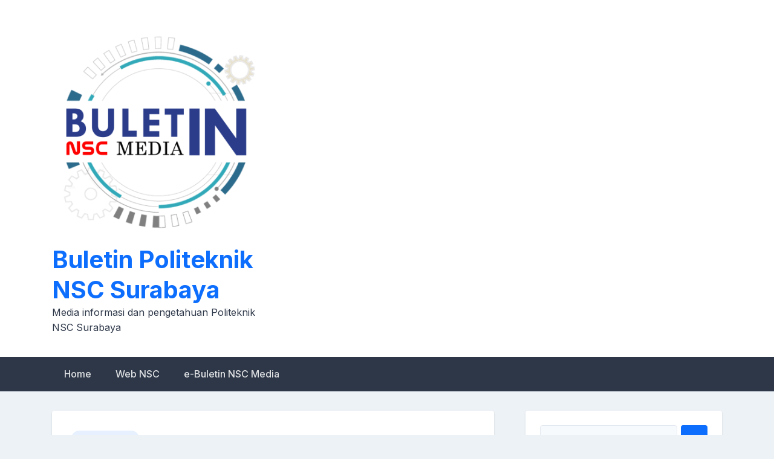

--- FILE ---
content_type: text/html; charset=UTF-8
request_url: https://buletin.nscpolteksby.ac.id/kuil-surga/
body_size: 22007
content:
<!doctype html>
<html lang="en-US">
<head>
	<meta charset="UTF-8">
	<meta name="viewport" content="width=device-width, initial-scale=1">
	<link rel="profile" href="https://gmpg.org/xfn/11">

	<meta name='robots' content='index, follow, max-image-preview:large, max-snippet:-1, max-video-preview:-1' />

	<!-- This site is optimized with the Yoast SEO plugin v26.8 - https://yoast.com/product/yoast-seo-wordpress/ -->
	<title>KUIL SURGA | Buletin Politeknik NSC Surabaya</title>
	<link rel="canonical" href="https://buletin.nscpolteksby.ac.id/kuil-surga/" />
	<meta property="og:locale" content="en_US" />
	<meta property="og:type" content="article" />
	<meta property="og:title" content="KUIL SURGA | Buletin Politeknik NSC Surabaya" />
	<meta property="og:description" content="Author: Ir. Sudono Noto Pradono, S.Pd., S.Pd., M.Pd. Dosen Perhotelan Gambar 1. Kuil Surga Sumber: www.travelchinaguide.com Kuil Surga dibangun pada masa pemerintahan Kaisar Yongle (memerintah [&hellip;]" />
	<meta property="og:url" content="https://buletin.nscpolteksby.ac.id/kuil-surga/" />
	<meta property="og:site_name" content="Buletin Politeknik NSC Surabaya" />
	<meta property="article:published_time" content="2023-05-23T06:15:51+00:00" />
	<meta property="article:modified_time" content="2023-05-30T08:00:47+00:00" />
	<meta property="og:image" content="https://buletin.nscpolteksby.ac.id/wp-content/uploads/2023/05/dono.mei2_.jpg" />
	<meta property="og:image:width" content="342" />
	<meta property="og:image:height" content="214" />
	<meta property="og:image:type" content="image/jpeg" />
	<meta name="author" content="admin" />
	<meta name="twitter:card" content="summary_large_image" />
	<meta name="twitter:label1" content="Written by" />
	<meta name="twitter:data1" content="admin" />
	<meta name="twitter:label2" content="Est. reading time" />
	<meta name="twitter:data2" content="5 minutes" />
	<script type="application/ld+json" class="yoast-schema-graph">{"@context":"https://schema.org","@graph":[{"@type":"Article","@id":"https://buletin.nscpolteksby.ac.id/kuil-surga/#article","isPartOf":{"@id":"https://buletin.nscpolteksby.ac.id/kuil-surga/"},"author":{"name":"admin","@id":"https://buletin.nscpolteksby.ac.id/#/schema/person/1d0a8db4e51ecc8a24f59ad05adefda3"},"headline":"KUIL SURGA","datePublished":"2023-05-23T06:15:51+00:00","dateModified":"2023-05-30T08:00:47+00:00","mainEntityOfPage":{"@id":"https://buletin.nscpolteksby.ac.id/kuil-surga/"},"wordCount":806,"commentCount":0,"publisher":{"@id":"https://buletin.nscpolteksby.ac.id/#organization"},"image":{"@id":"https://buletin.nscpolteksby.ac.id/kuil-surga/#primaryimage"},"thumbnailUrl":"https://buletin.nscpolteksby.ac.id/wp-content/uploads/2023/05/dono.mei2_.jpg","keywords":["kuil surga","perhotelan","wisata"],"articleSection":["Perhotelan"],"inLanguage":"en-US","potentialAction":[{"@type":"CommentAction","name":"Comment","target":["https://buletin.nscpolteksby.ac.id/kuil-surga/#respond"]}]},{"@type":"WebPage","@id":"https://buletin.nscpolteksby.ac.id/kuil-surga/","url":"https://buletin.nscpolteksby.ac.id/kuil-surga/","name":"KUIL SURGA | Buletin Politeknik NSC Surabaya","isPartOf":{"@id":"https://buletin.nscpolteksby.ac.id/#website"},"primaryImageOfPage":{"@id":"https://buletin.nscpolteksby.ac.id/kuil-surga/#primaryimage"},"image":{"@id":"https://buletin.nscpolteksby.ac.id/kuil-surga/#primaryimage"},"thumbnailUrl":"https://buletin.nscpolteksby.ac.id/wp-content/uploads/2023/05/dono.mei2_.jpg","datePublished":"2023-05-23T06:15:51+00:00","dateModified":"2023-05-30T08:00:47+00:00","breadcrumb":{"@id":"https://buletin.nscpolteksby.ac.id/kuil-surga/#breadcrumb"},"inLanguage":"en-US","potentialAction":[{"@type":"ReadAction","target":["https://buletin.nscpolteksby.ac.id/kuil-surga/"]}]},{"@type":"ImageObject","inLanguage":"en-US","@id":"https://buletin.nscpolteksby.ac.id/kuil-surga/#primaryimage","url":"https://buletin.nscpolteksby.ac.id/wp-content/uploads/2023/05/dono.mei2_.jpg","contentUrl":"https://buletin.nscpolteksby.ac.id/wp-content/uploads/2023/05/dono.mei2_.jpg","width":342,"height":214},{"@type":"BreadcrumbList","@id":"https://buletin.nscpolteksby.ac.id/kuil-surga/#breadcrumb","itemListElement":[{"@type":"ListItem","position":1,"name":"Home","item":"https://buletin.nscpolteksby.ac.id/"},{"@type":"ListItem","position":2,"name":"KUIL SURGA"}]},{"@type":"WebSite","@id":"https://buletin.nscpolteksby.ac.id/#website","url":"https://buletin.nscpolteksby.ac.id/","name":"NSC Media Buletin","description":"Media informasi dan pengetahuan Politeknik NSC Surabaya","publisher":{"@id":"https://buletin.nscpolteksby.ac.id/#organization"},"potentialAction":[{"@type":"SearchAction","target":{"@type":"EntryPoint","urlTemplate":"https://buletin.nscpolteksby.ac.id/?s={search_term_string}"},"query-input":{"@type":"PropertyValueSpecification","valueRequired":true,"valueName":"search_term_string"}}],"inLanguage":"en-US"},{"@type":"Organization","@id":"https://buletin.nscpolteksby.ac.id/#organization","name":"NSC Media Buletin","url":"https://buletin.nscpolteksby.ac.id/","logo":{"@type":"ImageObject","inLanguage":"en-US","@id":"https://buletin.nscpolteksby.ac.id/#/schema/logo/image/","url":"https://buletin.nscpolteksby.ac.id/wp-content/uploads/2021/11/Logo.jpeg","contentUrl":"https://buletin.nscpolteksby.ac.id/wp-content/uploads/2021/11/Logo.jpeg","width":1280,"height":1280,"caption":"NSC Media Buletin"},"image":{"@id":"https://buletin.nscpolteksby.ac.id/#/schema/logo/image/"}},{"@type":"Person","@id":"https://buletin.nscpolteksby.ac.id/#/schema/person/1d0a8db4e51ecc8a24f59ad05adefda3","name":"admin","image":{"@type":"ImageObject","inLanguage":"en-US","@id":"https://buletin.nscpolteksby.ac.id/#/schema/person/image/","url":"https://secure.gravatar.com/avatar/d230685b1bc71bec8f28366244e7793fdb98dec059db92108eb7390db35b8a9e?s=96&d=mm&r=g","contentUrl":"https://secure.gravatar.com/avatar/d230685b1bc71bec8f28366244e7793fdb98dec059db92108eb7390db35b8a9e?s=96&d=mm&r=g","caption":"admin"},"sameAs":["https://buletin.nscpolteksby.ac.id"],"url":"https://buletin.nscpolteksby.ac.id/author/admin/"}]}</script>
	<!-- / Yoast SEO plugin. -->


<link rel='dns-prefetch' href='//static.addtoany.com' />
<link rel='dns-prefetch' href='//fonts.googleapis.com' />
<link rel="alternate" type="application/rss+xml" title="Buletin Politeknik NSC Surabaya &raquo; Feed" href="https://buletin.nscpolteksby.ac.id/feed/" />
<link rel="alternate" type="application/rss+xml" title="Buletin Politeknik NSC Surabaya &raquo; Comments Feed" href="https://buletin.nscpolteksby.ac.id/comments/feed/" />
<link rel="alternate" type="application/rss+xml" title="Buletin Politeknik NSC Surabaya &raquo; KUIL SURGA Comments Feed" href="https://buletin.nscpolteksby.ac.id/kuil-surga/feed/" />
<link rel="alternate" title="oEmbed (JSON)" type="application/json+oembed" href="https://buletin.nscpolteksby.ac.id/wp-json/oembed/1.0/embed?url=https%3A%2F%2Fbuletin.nscpolteksby.ac.id%2Fkuil-surga%2F" />
<link rel="alternate" title="oEmbed (XML)" type="text/xml+oembed" href="https://buletin.nscpolteksby.ac.id/wp-json/oembed/1.0/embed?url=https%3A%2F%2Fbuletin.nscpolteksby.ac.id%2Fkuil-surga%2F&#038;format=xml" />
<style id='wp-img-auto-sizes-contain-inline-css'>
img:is([sizes=auto i],[sizes^="auto," i]){contain-intrinsic-size:3000px 1500px}
/*# sourceURL=wp-img-auto-sizes-contain-inline-css */
</style>
<style id='wp-emoji-styles-inline-css'>

	img.wp-smiley, img.emoji {
		display: inline !important;
		border: none !important;
		box-shadow: none !important;
		height: 1em !important;
		width: 1em !important;
		margin: 0 0.07em !important;
		vertical-align: -0.1em !important;
		background: none !important;
		padding: 0 !important;
	}
/*# sourceURL=wp-emoji-styles-inline-css */
</style>
<style id='wp-block-library-inline-css'>
:root{--wp-block-synced-color:#7a00df;--wp-block-synced-color--rgb:122,0,223;--wp-bound-block-color:var(--wp-block-synced-color);--wp-editor-canvas-background:#ddd;--wp-admin-theme-color:#007cba;--wp-admin-theme-color--rgb:0,124,186;--wp-admin-theme-color-darker-10:#006ba1;--wp-admin-theme-color-darker-10--rgb:0,107,160.5;--wp-admin-theme-color-darker-20:#005a87;--wp-admin-theme-color-darker-20--rgb:0,90,135;--wp-admin-border-width-focus:2px}@media (min-resolution:192dpi){:root{--wp-admin-border-width-focus:1.5px}}.wp-element-button{cursor:pointer}:root .has-very-light-gray-background-color{background-color:#eee}:root .has-very-dark-gray-background-color{background-color:#313131}:root .has-very-light-gray-color{color:#eee}:root .has-very-dark-gray-color{color:#313131}:root .has-vivid-green-cyan-to-vivid-cyan-blue-gradient-background{background:linear-gradient(135deg,#00d084,#0693e3)}:root .has-purple-crush-gradient-background{background:linear-gradient(135deg,#34e2e4,#4721fb 50%,#ab1dfe)}:root .has-hazy-dawn-gradient-background{background:linear-gradient(135deg,#faaca8,#dad0ec)}:root .has-subdued-olive-gradient-background{background:linear-gradient(135deg,#fafae1,#67a671)}:root .has-atomic-cream-gradient-background{background:linear-gradient(135deg,#fdd79a,#004a59)}:root .has-nightshade-gradient-background{background:linear-gradient(135deg,#330968,#31cdcf)}:root .has-midnight-gradient-background{background:linear-gradient(135deg,#020381,#2874fc)}:root{--wp--preset--font-size--normal:16px;--wp--preset--font-size--huge:42px}.has-regular-font-size{font-size:1em}.has-larger-font-size{font-size:2.625em}.has-normal-font-size{font-size:var(--wp--preset--font-size--normal)}.has-huge-font-size{font-size:var(--wp--preset--font-size--huge)}.has-text-align-center{text-align:center}.has-text-align-left{text-align:left}.has-text-align-right{text-align:right}.has-fit-text{white-space:nowrap!important}#end-resizable-editor-section{display:none}.aligncenter{clear:both}.items-justified-left{justify-content:flex-start}.items-justified-center{justify-content:center}.items-justified-right{justify-content:flex-end}.items-justified-space-between{justify-content:space-between}.screen-reader-text{border:0;clip-path:inset(50%);height:1px;margin:-1px;overflow:hidden;padding:0;position:absolute;width:1px;word-wrap:normal!important}.screen-reader-text:focus{background-color:#ddd;clip-path:none;color:#444;display:block;font-size:1em;height:auto;left:5px;line-height:normal;padding:15px 23px 14px;text-decoration:none;top:5px;width:auto;z-index:100000}html :where(.has-border-color){border-style:solid}html :where([style*=border-top-color]){border-top-style:solid}html :where([style*=border-right-color]){border-right-style:solid}html :where([style*=border-bottom-color]){border-bottom-style:solid}html :where([style*=border-left-color]){border-left-style:solid}html :where([style*=border-width]){border-style:solid}html :where([style*=border-top-width]){border-top-style:solid}html :where([style*=border-right-width]){border-right-style:solid}html :where([style*=border-bottom-width]){border-bottom-style:solid}html :where([style*=border-left-width]){border-left-style:solid}html :where(img[class*=wp-image-]){height:auto;max-width:100%}:where(figure){margin:0 0 1em}html :where(.is-position-sticky){--wp-admin--admin-bar--position-offset:var(--wp-admin--admin-bar--height,0px)}@media screen and (max-width:600px){html :where(.is-position-sticky){--wp-admin--admin-bar--position-offset:0px}}

/*# sourceURL=wp-block-library-inline-css */
</style><style id='wp-block-image-inline-css'>
.wp-block-image>a,.wp-block-image>figure>a{display:inline-block}.wp-block-image img{box-sizing:border-box;height:auto;max-width:100%;vertical-align:bottom}@media not (prefers-reduced-motion){.wp-block-image img.hide{visibility:hidden}.wp-block-image img.show{animation:show-content-image .4s}}.wp-block-image[style*=border-radius] img,.wp-block-image[style*=border-radius]>a{border-radius:inherit}.wp-block-image.has-custom-border img{box-sizing:border-box}.wp-block-image.aligncenter{text-align:center}.wp-block-image.alignfull>a,.wp-block-image.alignwide>a{width:100%}.wp-block-image.alignfull img,.wp-block-image.alignwide img{height:auto;width:100%}.wp-block-image .aligncenter,.wp-block-image .alignleft,.wp-block-image .alignright,.wp-block-image.aligncenter,.wp-block-image.alignleft,.wp-block-image.alignright{display:table}.wp-block-image .aligncenter>figcaption,.wp-block-image .alignleft>figcaption,.wp-block-image .alignright>figcaption,.wp-block-image.aligncenter>figcaption,.wp-block-image.alignleft>figcaption,.wp-block-image.alignright>figcaption{caption-side:bottom;display:table-caption}.wp-block-image .alignleft{float:left;margin:.5em 1em .5em 0}.wp-block-image .alignright{float:right;margin:.5em 0 .5em 1em}.wp-block-image .aligncenter{margin-left:auto;margin-right:auto}.wp-block-image :where(figcaption){margin-bottom:1em;margin-top:.5em}.wp-block-image.is-style-circle-mask img{border-radius:9999px}@supports ((-webkit-mask-image:none) or (mask-image:none)) or (-webkit-mask-image:none){.wp-block-image.is-style-circle-mask img{border-radius:0;-webkit-mask-image:url('data:image/svg+xml;utf8,<svg viewBox="0 0 100 100" xmlns="http://www.w3.org/2000/svg"><circle cx="50" cy="50" r="50"/></svg>');mask-image:url('data:image/svg+xml;utf8,<svg viewBox="0 0 100 100" xmlns="http://www.w3.org/2000/svg"><circle cx="50" cy="50" r="50"/></svg>');mask-mode:alpha;-webkit-mask-position:center;mask-position:center;-webkit-mask-repeat:no-repeat;mask-repeat:no-repeat;-webkit-mask-size:contain;mask-size:contain}}:root :where(.wp-block-image.is-style-rounded img,.wp-block-image .is-style-rounded img){border-radius:9999px}.wp-block-image figure{margin:0}.wp-lightbox-container{display:flex;flex-direction:column;position:relative}.wp-lightbox-container img{cursor:zoom-in}.wp-lightbox-container img:hover+button{opacity:1}.wp-lightbox-container button{align-items:center;backdrop-filter:blur(16px) saturate(180%);background-color:#5a5a5a40;border:none;border-radius:4px;cursor:zoom-in;display:flex;height:20px;justify-content:center;opacity:0;padding:0;position:absolute;right:16px;text-align:center;top:16px;width:20px;z-index:100}@media not (prefers-reduced-motion){.wp-lightbox-container button{transition:opacity .2s ease}}.wp-lightbox-container button:focus-visible{outline:3px auto #5a5a5a40;outline:3px auto -webkit-focus-ring-color;outline-offset:3px}.wp-lightbox-container button:hover{cursor:pointer;opacity:1}.wp-lightbox-container button:focus{opacity:1}.wp-lightbox-container button:focus,.wp-lightbox-container button:hover,.wp-lightbox-container button:not(:hover):not(:active):not(.has-background){background-color:#5a5a5a40;border:none}.wp-lightbox-overlay{box-sizing:border-box;cursor:zoom-out;height:100vh;left:0;overflow:hidden;position:fixed;top:0;visibility:hidden;width:100%;z-index:100000}.wp-lightbox-overlay .close-button{align-items:center;cursor:pointer;display:flex;justify-content:center;min-height:40px;min-width:40px;padding:0;position:absolute;right:calc(env(safe-area-inset-right) + 16px);top:calc(env(safe-area-inset-top) + 16px);z-index:5000000}.wp-lightbox-overlay .close-button:focus,.wp-lightbox-overlay .close-button:hover,.wp-lightbox-overlay .close-button:not(:hover):not(:active):not(.has-background){background:none;border:none}.wp-lightbox-overlay .lightbox-image-container{height:var(--wp--lightbox-container-height);left:50%;overflow:hidden;position:absolute;top:50%;transform:translate(-50%,-50%);transform-origin:top left;width:var(--wp--lightbox-container-width);z-index:9999999999}.wp-lightbox-overlay .wp-block-image{align-items:center;box-sizing:border-box;display:flex;height:100%;justify-content:center;margin:0;position:relative;transform-origin:0 0;width:100%;z-index:3000000}.wp-lightbox-overlay .wp-block-image img{height:var(--wp--lightbox-image-height);min-height:var(--wp--lightbox-image-height);min-width:var(--wp--lightbox-image-width);width:var(--wp--lightbox-image-width)}.wp-lightbox-overlay .wp-block-image figcaption{display:none}.wp-lightbox-overlay button{background:none;border:none}.wp-lightbox-overlay .scrim{background-color:#fff;height:100%;opacity:.9;position:absolute;width:100%;z-index:2000000}.wp-lightbox-overlay.active{visibility:visible}@media not (prefers-reduced-motion){.wp-lightbox-overlay.active{animation:turn-on-visibility .25s both}.wp-lightbox-overlay.active img{animation:turn-on-visibility .35s both}.wp-lightbox-overlay.show-closing-animation:not(.active){animation:turn-off-visibility .35s both}.wp-lightbox-overlay.show-closing-animation:not(.active) img{animation:turn-off-visibility .25s both}.wp-lightbox-overlay.zoom.active{animation:none;opacity:1;visibility:visible}.wp-lightbox-overlay.zoom.active .lightbox-image-container{animation:lightbox-zoom-in .4s}.wp-lightbox-overlay.zoom.active .lightbox-image-container img{animation:none}.wp-lightbox-overlay.zoom.active .scrim{animation:turn-on-visibility .4s forwards}.wp-lightbox-overlay.zoom.show-closing-animation:not(.active){animation:none}.wp-lightbox-overlay.zoom.show-closing-animation:not(.active) .lightbox-image-container{animation:lightbox-zoom-out .4s}.wp-lightbox-overlay.zoom.show-closing-animation:not(.active) .lightbox-image-container img{animation:none}.wp-lightbox-overlay.zoom.show-closing-animation:not(.active) .scrim{animation:turn-off-visibility .4s forwards}}@keyframes show-content-image{0%{visibility:hidden}99%{visibility:hidden}to{visibility:visible}}@keyframes turn-on-visibility{0%{opacity:0}to{opacity:1}}@keyframes turn-off-visibility{0%{opacity:1;visibility:visible}99%{opacity:0;visibility:visible}to{opacity:0;visibility:hidden}}@keyframes lightbox-zoom-in{0%{transform:translate(calc((-100vw + var(--wp--lightbox-scrollbar-width))/2 + var(--wp--lightbox-initial-left-position)),calc(-50vh + var(--wp--lightbox-initial-top-position))) scale(var(--wp--lightbox-scale))}to{transform:translate(-50%,-50%) scale(1)}}@keyframes lightbox-zoom-out{0%{transform:translate(-50%,-50%) scale(1);visibility:visible}99%{visibility:visible}to{transform:translate(calc((-100vw + var(--wp--lightbox-scrollbar-width))/2 + var(--wp--lightbox-initial-left-position)),calc(-50vh + var(--wp--lightbox-initial-top-position))) scale(var(--wp--lightbox-scale));visibility:hidden}}
/*# sourceURL=https://buletin.nscpolteksby.ac.id/wp-includes/blocks/image/style.min.css */
</style>
<style id='wp-block-embed-inline-css'>
.wp-block-embed.alignleft,.wp-block-embed.alignright,.wp-block[data-align=left]>[data-type="core/embed"],.wp-block[data-align=right]>[data-type="core/embed"]{max-width:360px;width:100%}.wp-block-embed.alignleft .wp-block-embed__wrapper,.wp-block-embed.alignright .wp-block-embed__wrapper,.wp-block[data-align=left]>[data-type="core/embed"] .wp-block-embed__wrapper,.wp-block[data-align=right]>[data-type="core/embed"] .wp-block-embed__wrapper{min-width:280px}.wp-block-cover .wp-block-embed{min-height:240px;min-width:320px}.wp-block-embed{overflow-wrap:break-word}.wp-block-embed :where(figcaption){margin-bottom:1em;margin-top:.5em}.wp-block-embed iframe{max-width:100%}.wp-block-embed__wrapper{position:relative}.wp-embed-responsive .wp-has-aspect-ratio .wp-block-embed__wrapper:before{content:"";display:block;padding-top:50%}.wp-embed-responsive .wp-has-aspect-ratio iframe{bottom:0;height:100%;left:0;position:absolute;right:0;top:0;width:100%}.wp-embed-responsive .wp-embed-aspect-21-9 .wp-block-embed__wrapper:before{padding-top:42.85%}.wp-embed-responsive .wp-embed-aspect-18-9 .wp-block-embed__wrapper:before{padding-top:50%}.wp-embed-responsive .wp-embed-aspect-16-9 .wp-block-embed__wrapper:before{padding-top:56.25%}.wp-embed-responsive .wp-embed-aspect-4-3 .wp-block-embed__wrapper:before{padding-top:75%}.wp-embed-responsive .wp-embed-aspect-1-1 .wp-block-embed__wrapper:before{padding-top:100%}.wp-embed-responsive .wp-embed-aspect-9-16 .wp-block-embed__wrapper:before{padding-top:177.77%}.wp-embed-responsive .wp-embed-aspect-1-2 .wp-block-embed__wrapper:before{padding-top:200%}
/*# sourceURL=https://buletin.nscpolteksby.ac.id/wp-includes/blocks/embed/style.min.css */
</style>
<style id='global-styles-inline-css'>
:root{--wp--preset--aspect-ratio--square: 1;--wp--preset--aspect-ratio--4-3: 4/3;--wp--preset--aspect-ratio--3-4: 3/4;--wp--preset--aspect-ratio--3-2: 3/2;--wp--preset--aspect-ratio--2-3: 2/3;--wp--preset--aspect-ratio--16-9: 16/9;--wp--preset--aspect-ratio--9-16: 9/16;--wp--preset--color--black: #000000;--wp--preset--color--cyan-bluish-gray: #abb8c3;--wp--preset--color--white: #ffffff;--wp--preset--color--pale-pink: #f78da7;--wp--preset--color--vivid-red: #cf2e2e;--wp--preset--color--luminous-vivid-orange: #ff6900;--wp--preset--color--luminous-vivid-amber: #fcb900;--wp--preset--color--light-green-cyan: #7bdcb5;--wp--preset--color--vivid-green-cyan: #00d084;--wp--preset--color--pale-cyan-blue: #8ed1fc;--wp--preset--color--vivid-cyan-blue: #0693e3;--wp--preset--color--vivid-purple: #9b51e0;--wp--preset--gradient--vivid-cyan-blue-to-vivid-purple: linear-gradient(135deg,rgb(6,147,227) 0%,rgb(155,81,224) 100%);--wp--preset--gradient--light-green-cyan-to-vivid-green-cyan: linear-gradient(135deg,rgb(122,220,180) 0%,rgb(0,208,130) 100%);--wp--preset--gradient--luminous-vivid-amber-to-luminous-vivid-orange: linear-gradient(135deg,rgb(252,185,0) 0%,rgb(255,105,0) 100%);--wp--preset--gradient--luminous-vivid-orange-to-vivid-red: linear-gradient(135deg,rgb(255,105,0) 0%,rgb(207,46,46) 100%);--wp--preset--gradient--very-light-gray-to-cyan-bluish-gray: linear-gradient(135deg,rgb(238,238,238) 0%,rgb(169,184,195) 100%);--wp--preset--gradient--cool-to-warm-spectrum: linear-gradient(135deg,rgb(74,234,220) 0%,rgb(151,120,209) 20%,rgb(207,42,186) 40%,rgb(238,44,130) 60%,rgb(251,105,98) 80%,rgb(254,248,76) 100%);--wp--preset--gradient--blush-light-purple: linear-gradient(135deg,rgb(255,206,236) 0%,rgb(152,150,240) 100%);--wp--preset--gradient--blush-bordeaux: linear-gradient(135deg,rgb(254,205,165) 0%,rgb(254,45,45) 50%,rgb(107,0,62) 100%);--wp--preset--gradient--luminous-dusk: linear-gradient(135deg,rgb(255,203,112) 0%,rgb(199,81,192) 50%,rgb(65,88,208) 100%);--wp--preset--gradient--pale-ocean: linear-gradient(135deg,rgb(255,245,203) 0%,rgb(182,227,212) 50%,rgb(51,167,181) 100%);--wp--preset--gradient--electric-grass: linear-gradient(135deg,rgb(202,248,128) 0%,rgb(113,206,126) 100%);--wp--preset--gradient--midnight: linear-gradient(135deg,rgb(2,3,129) 0%,rgb(40,116,252) 100%);--wp--preset--font-size--small: 13px;--wp--preset--font-size--medium: 20px;--wp--preset--font-size--large: 36px;--wp--preset--font-size--x-large: 42px;--wp--preset--spacing--20: 0.44rem;--wp--preset--spacing--30: 0.67rem;--wp--preset--spacing--40: 1rem;--wp--preset--spacing--50: 1.5rem;--wp--preset--spacing--60: 2.25rem;--wp--preset--spacing--70: 3.38rem;--wp--preset--spacing--80: 5.06rem;--wp--preset--shadow--natural: 6px 6px 9px rgba(0, 0, 0, 0.2);--wp--preset--shadow--deep: 12px 12px 50px rgba(0, 0, 0, 0.4);--wp--preset--shadow--sharp: 6px 6px 0px rgba(0, 0, 0, 0.2);--wp--preset--shadow--outlined: 6px 6px 0px -3px rgb(255, 255, 255), 6px 6px rgb(0, 0, 0);--wp--preset--shadow--crisp: 6px 6px 0px rgb(0, 0, 0);}:where(.is-layout-flex){gap: 0.5em;}:where(.is-layout-grid){gap: 0.5em;}body .is-layout-flex{display: flex;}.is-layout-flex{flex-wrap: wrap;align-items: center;}.is-layout-flex > :is(*, div){margin: 0;}body .is-layout-grid{display: grid;}.is-layout-grid > :is(*, div){margin: 0;}:where(.wp-block-columns.is-layout-flex){gap: 2em;}:where(.wp-block-columns.is-layout-grid){gap: 2em;}:where(.wp-block-post-template.is-layout-flex){gap: 1.25em;}:where(.wp-block-post-template.is-layout-grid){gap: 1.25em;}.has-black-color{color: var(--wp--preset--color--black) !important;}.has-cyan-bluish-gray-color{color: var(--wp--preset--color--cyan-bluish-gray) !important;}.has-white-color{color: var(--wp--preset--color--white) !important;}.has-pale-pink-color{color: var(--wp--preset--color--pale-pink) !important;}.has-vivid-red-color{color: var(--wp--preset--color--vivid-red) !important;}.has-luminous-vivid-orange-color{color: var(--wp--preset--color--luminous-vivid-orange) !important;}.has-luminous-vivid-amber-color{color: var(--wp--preset--color--luminous-vivid-amber) !important;}.has-light-green-cyan-color{color: var(--wp--preset--color--light-green-cyan) !important;}.has-vivid-green-cyan-color{color: var(--wp--preset--color--vivid-green-cyan) !important;}.has-pale-cyan-blue-color{color: var(--wp--preset--color--pale-cyan-blue) !important;}.has-vivid-cyan-blue-color{color: var(--wp--preset--color--vivid-cyan-blue) !important;}.has-vivid-purple-color{color: var(--wp--preset--color--vivid-purple) !important;}.has-black-background-color{background-color: var(--wp--preset--color--black) !important;}.has-cyan-bluish-gray-background-color{background-color: var(--wp--preset--color--cyan-bluish-gray) !important;}.has-white-background-color{background-color: var(--wp--preset--color--white) !important;}.has-pale-pink-background-color{background-color: var(--wp--preset--color--pale-pink) !important;}.has-vivid-red-background-color{background-color: var(--wp--preset--color--vivid-red) !important;}.has-luminous-vivid-orange-background-color{background-color: var(--wp--preset--color--luminous-vivid-orange) !important;}.has-luminous-vivid-amber-background-color{background-color: var(--wp--preset--color--luminous-vivid-amber) !important;}.has-light-green-cyan-background-color{background-color: var(--wp--preset--color--light-green-cyan) !important;}.has-vivid-green-cyan-background-color{background-color: var(--wp--preset--color--vivid-green-cyan) !important;}.has-pale-cyan-blue-background-color{background-color: var(--wp--preset--color--pale-cyan-blue) !important;}.has-vivid-cyan-blue-background-color{background-color: var(--wp--preset--color--vivid-cyan-blue) !important;}.has-vivid-purple-background-color{background-color: var(--wp--preset--color--vivid-purple) !important;}.has-black-border-color{border-color: var(--wp--preset--color--black) !important;}.has-cyan-bluish-gray-border-color{border-color: var(--wp--preset--color--cyan-bluish-gray) !important;}.has-white-border-color{border-color: var(--wp--preset--color--white) !important;}.has-pale-pink-border-color{border-color: var(--wp--preset--color--pale-pink) !important;}.has-vivid-red-border-color{border-color: var(--wp--preset--color--vivid-red) !important;}.has-luminous-vivid-orange-border-color{border-color: var(--wp--preset--color--luminous-vivid-orange) !important;}.has-luminous-vivid-amber-border-color{border-color: var(--wp--preset--color--luminous-vivid-amber) !important;}.has-light-green-cyan-border-color{border-color: var(--wp--preset--color--light-green-cyan) !important;}.has-vivid-green-cyan-border-color{border-color: var(--wp--preset--color--vivid-green-cyan) !important;}.has-pale-cyan-blue-border-color{border-color: var(--wp--preset--color--pale-cyan-blue) !important;}.has-vivid-cyan-blue-border-color{border-color: var(--wp--preset--color--vivid-cyan-blue) !important;}.has-vivid-purple-border-color{border-color: var(--wp--preset--color--vivid-purple) !important;}.has-vivid-cyan-blue-to-vivid-purple-gradient-background{background: var(--wp--preset--gradient--vivid-cyan-blue-to-vivid-purple) !important;}.has-light-green-cyan-to-vivid-green-cyan-gradient-background{background: var(--wp--preset--gradient--light-green-cyan-to-vivid-green-cyan) !important;}.has-luminous-vivid-amber-to-luminous-vivid-orange-gradient-background{background: var(--wp--preset--gradient--luminous-vivid-amber-to-luminous-vivid-orange) !important;}.has-luminous-vivid-orange-to-vivid-red-gradient-background{background: var(--wp--preset--gradient--luminous-vivid-orange-to-vivid-red) !important;}.has-very-light-gray-to-cyan-bluish-gray-gradient-background{background: var(--wp--preset--gradient--very-light-gray-to-cyan-bluish-gray) !important;}.has-cool-to-warm-spectrum-gradient-background{background: var(--wp--preset--gradient--cool-to-warm-spectrum) !important;}.has-blush-light-purple-gradient-background{background: var(--wp--preset--gradient--blush-light-purple) !important;}.has-blush-bordeaux-gradient-background{background: var(--wp--preset--gradient--blush-bordeaux) !important;}.has-luminous-dusk-gradient-background{background: var(--wp--preset--gradient--luminous-dusk) !important;}.has-pale-ocean-gradient-background{background: var(--wp--preset--gradient--pale-ocean) !important;}.has-electric-grass-gradient-background{background: var(--wp--preset--gradient--electric-grass) !important;}.has-midnight-gradient-background{background: var(--wp--preset--gradient--midnight) !important;}.has-small-font-size{font-size: var(--wp--preset--font-size--small) !important;}.has-medium-font-size{font-size: var(--wp--preset--font-size--medium) !important;}.has-large-font-size{font-size: var(--wp--preset--font-size--large) !important;}.has-x-large-font-size{font-size: var(--wp--preset--font-size--x-large) !important;}
/*# sourceURL=global-styles-inline-css */
</style>

<style id='classic-theme-styles-inline-css'>
/*! This file is auto-generated */
.wp-block-button__link{color:#fff;background-color:#32373c;border-radius:9999px;box-shadow:none;text-decoration:none;padding:calc(.667em + 2px) calc(1.333em + 2px);font-size:1.125em}.wp-block-file__button{background:#32373c;color:#fff;text-decoration:none}
/*# sourceURL=/wp-includes/css/classic-themes.min.css */
</style>
<link rel='stylesheet' id='SFSImainCss-css' href='https://buletin.nscpolteksby.ac.id/wp-content/plugins/ultimate-social-media-icons/css/sfsi-style.css?ver=2.9.6' media='all' />
<link rel='stylesheet' id='newsbook-fonts-css' href='//fonts.googleapis.com/css2?family=Inter%3Awght%40400%3B500%3B600%3B700&#038;display=swap&#038;ver=1.0.5' media='all' />
<link rel='stylesheet' id='bootstrap-5-grid-css' href='https://buletin.nscpolteksby.ac.id/wp-content/themes/newsbook/css/bootstrap-grid.css?ver=v5.0.0-alpha1' media='all' />
<link rel='stylesheet' id='newsbook-style-css' href='https://buletin.nscpolteksby.ac.id/wp-content/themes/newsbook/style.css?ver=1.0.5' media='all' />
<link rel='stylesheet' id='addtoany-css' href='https://buletin.nscpolteksby.ac.id/wp-content/plugins/add-to-any/addtoany.min.css?ver=1.16' media='all' />
<link rel='stylesheet' id='wp-block-paragraph-css' href='https://buletin.nscpolteksby.ac.id/wp-includes/blocks/paragraph/style.min.css?ver=6.9' media='all' />
<script id="addtoany-core-js-before" type="c0fae52843fe6d69b4aa182e-text/javascript">
window.a2a_config=window.a2a_config||{};a2a_config.callbacks=[];a2a_config.overlays=[];a2a_config.templates={};

//# sourceURL=addtoany-core-js-before
</script>
<script defer src="https://static.addtoany.com/menu/page.js" id="addtoany-core-js" type="c0fae52843fe6d69b4aa182e-text/javascript"></script>
<script src="https://buletin.nscpolteksby.ac.id/wp-includes/js/jquery/jquery.min.js?ver=3.7.1" id="jquery-core-js" type="c0fae52843fe6d69b4aa182e-text/javascript"></script>
<script src="https://buletin.nscpolteksby.ac.id/wp-includes/js/jquery/jquery-migrate.min.js?ver=3.4.1" id="jquery-migrate-js" type="c0fae52843fe6d69b4aa182e-text/javascript"></script>
<script defer src="https://buletin.nscpolteksby.ac.id/wp-content/plugins/add-to-any/addtoany.min.js?ver=1.1" id="addtoany-jquery-js" type="c0fae52843fe6d69b4aa182e-text/javascript"></script>
<link rel="https://api.w.org/" href="https://buletin.nscpolteksby.ac.id/wp-json/" /><link rel="alternate" title="JSON" type="application/json" href="https://buletin.nscpolteksby.ac.id/wp-json/wp/v2/posts/1032" /><link rel="EditURI" type="application/rsd+xml" title="RSD" href="https://buletin.nscpolteksby.ac.id/xmlrpc.php?rsd" />
<meta name="generator" content="WordPress 6.9" />
<link rel='shortlink' href='https://buletin.nscpolteksby.ac.id/?p=1032' />
<meta name="follow.[base64]" content="sDtFX0LdeVzS2XKgd6Pz"/><!-- Analytics by WP Statistics - https://wp-statistics.com -->
<link rel="pingback" href="https://buletin.nscpolteksby.ac.id/xmlrpc.php"><style>.recentcomments a{display:inline !important;padding:0 !important;margin:0 !important;}</style><link rel="icon" href="https://buletin.nscpolteksby.ac.id/wp-content/uploads/2021/04/cropped-Logo-32x32.jpeg" sizes="32x32" />
<link rel="icon" href="https://buletin.nscpolteksby.ac.id/wp-content/uploads/2021/04/cropped-Logo-192x192.jpeg" sizes="192x192" />
<link rel="apple-touch-icon" href="https://buletin.nscpolteksby.ac.id/wp-content/uploads/2021/04/cropped-Logo-180x180.jpeg" />
<meta name="msapplication-TileImage" content="https://buletin.nscpolteksby.ac.id/wp-content/uploads/2021/04/cropped-Logo-270x270.jpeg" />
</head>

<body class="wp-singular post-template-default single single-post postid-1032 single-format-standard wp-custom-logo wp-theme-newsbook sfsi_actvite_theme_default no-sidebar antialiased">


<div id="page" class="site">
	<a class="skip-link screen-reader-text" href="#primary">Skip to content</a>

	
			<header id="masthead" class="site-header">
			<div class="main-header-bar nb-header-design-1">
				<div class="container">
					<div class="row align-items-center site-header-row">
						<div class="col-md-4">
							<div class="site-branding">
								<a href="https://buletin.nscpolteksby.ac.id/" class="custom-logo-link" rel="home"><img width="1654" height="1654" src="https://buletin.nscpolteksby.ac.id/wp-content/uploads/2021/04/Logo-Bulleting-NSC.png" class="custom-logo" alt="Buletin Politeknik NSC Surabaya" decoding="async" fetchpriority="high" srcset="https://buletin.nscpolteksby.ac.id/wp-content/uploads/2021/04/Logo-Bulleting-NSC.png 1654w, https://buletin.nscpolteksby.ac.id/wp-content/uploads/2021/04/Logo-Bulleting-NSC-300x300.png 300w, https://buletin.nscpolteksby.ac.id/wp-content/uploads/2021/04/Logo-Bulleting-NSC-1024x1024.png 1024w, https://buletin.nscpolteksby.ac.id/wp-content/uploads/2021/04/Logo-Bulleting-NSC-150x150.png 150w, https://buletin.nscpolteksby.ac.id/wp-content/uploads/2021/04/Logo-Bulleting-NSC-768x768.png 768w, https://buletin.nscpolteksby.ac.id/wp-content/uploads/2021/04/Logo-Bulleting-NSC-1536x1536.png 1536w" sizes="(max-width: 1654px) 100vw, 1654px" /></a>									<p class="site-title"><a href="https://buletin.nscpolteksby.ac.id/" rel="home">Buletin Politeknik NSC Surabaya</a></p>
																		<p class="site-description">Media informasi dan pengetahuan Politeknik NSC Surabaya</p>
															</div><!-- .site-branding -->
						</div>

						<div class="col-md-8">
													</div>
					</div>
				</div>
			</div>
		</header><!-- #masthead -->

		<div class="main-header-nav-bar nb-header-design-1">
			<div class="container">
				<div class="row align-items-center primary-nav-row">
					<div class="col-md-12">
						<nav id="site-navigation" class="main-navigation">
							<button class="menu-toggle" aria-controls="primary-menu" aria-expanded="false">Primary Menu</button>
							<div class="menu-mei-2022-container"><ul id="primary-menu" class="menu"><li id="menu-item-17" class="menu-item menu-item-type-custom menu-item-object-custom menu-item-home menu-item-17"><a href="https://buletin.nscpolteksby.ac.id/">Home</a></li>
<li id="menu-item-19" class="menu-item menu-item-type-custom menu-item-object-custom menu-item-19"><a href="https://nscpolteksby.ac.id">Web NSC</a></li>
<li id="menu-item-418" class="menu-item menu-item-type-post_type menu-item-object-page menu-item-has-children menu-item-418"><a href="https://buletin.nscpolteksby.ac.id/e-buletin-nsc-media/">e-Buletin NSC Media</a>
<ul class="sub-menu">
	<li id="menu-item-2735" class="menu-item menu-item-type-custom menu-item-object-custom menu-item-2735"><a href="https://drive.google.com/file/d/1yGYICJ_s6wUVujXxMXu4vdtNuk3HsUFq/view?usp=sharing">Edisi September 2025</a></li>
	<li id="menu-item-2641" class="menu-item menu-item-type-custom menu-item-object-custom menu-item-2641"><a href="https://drive.google.com/file/d/1d_P2RtQM79m9x22Qsccu-kihsVglEjaY/view?usp=sharing">Edisi Juli 2025</a></li>
	<li id="menu-item-2520" class="menu-item menu-item-type-custom menu-item-object-custom menu-item-2520"><a href="https://drive.google.com/file/d/1asGEHxfClmsPh8zdZQVUMpWa1Q-uBZ5r/view?usp=sharing">Edisi Mei 2025</a></li>
	<li id="menu-item-2352" class="menu-item menu-item-type-custom menu-item-object-custom menu-item-2352"><a href="https://drive.google.com/file/d/1lAKgjCaFKb7GJd6WXt15dzSefT2nlEpO/view?usp=sharing">Edisi Maret 2025</a></li>
	<li id="menu-item-2223" class="menu-item menu-item-type-custom menu-item-object-custom menu-item-2223"><a href="https://drive.google.com/file/d/1EGuRp5QTSfrGh2kHWSNhYcfBk0Lb-Ioe/view?usp=sharing">Edisi Januari 2025</a></li>
	<li id="menu-item-2157" class="menu-item menu-item-type-custom menu-item-object-custom menu-item-2157"><a href="https://drive.google.com/file/d/191f4c8mcRNwSQEGgZKZ2EGtUQawWtD4S/view?usp=sharing">Edisi November 2024</a></li>
	<li id="menu-item-2071" class="menu-item menu-item-type-custom menu-item-object-custom menu-item-2071"><a href="https://drive.google.com/file/d/1RiBq_wL8McISp64fs0Dd0GVpDO4YkbOA/view?usp=sharing">Edisi September 2024</a></li>
	<li id="menu-item-1953" class="menu-item menu-item-type-custom menu-item-object-custom menu-item-1953"><a href="https://drive.google.com/file/d/1KJWKMI5VIr6t5-Fc88v3frPWzWkJDmIg/view?usp=sharing">Edisi Juli 2024</a></li>
	<li id="menu-item-1881" class="menu-item menu-item-type-custom menu-item-object-custom menu-item-1881"><a href="https://drive.google.com/file/d/18rI1SXKstuVjtRorNyyEsbu6Aj5YvWZc/view?usp=sharing">Edisi Mei 2024</a></li>
	<li id="menu-item-1695" class="menu-item menu-item-type-custom menu-item-object-custom menu-item-1695"><a href="https://drive.google.com/file/d/1xEbTxb3TCAHeEjY9LDQ_toUAYG5JJT0l/view?usp=sharing">Edisi Maret 2024</a></li>
	<li id="menu-item-1422" class="menu-item menu-item-type-custom menu-item-object-custom menu-item-1422"><a href="https://drive.google.com/file/d/1ItUFF-jvu9D26DtpHFaxHWjzq5ivbgVR/view?usp=sharing">Edisi Januari 2024</a></li>
	<li id="menu-item-1411" class="menu-item menu-item-type-custom menu-item-object-custom menu-item-1411"><a href="https://drive.google.com/file/d/1n2MTbVV-_BC6wX_u0zJZAJGtGgmefHPJ/view?usp=sharing">Edisi November 2023</a></li>
	<li id="menu-item-1294" class="menu-item menu-item-type-custom menu-item-object-custom menu-item-1294"><a href="https://drive.google.com/file/d/1hU5uteXQc1m0oPWTlb6kUcIHdEIr7CQT/view?usp=sharing">Edisi September 2023</a></li>
	<li id="menu-item-1145" class="menu-item menu-item-type-custom menu-item-object-custom menu-item-1145"><a href="https://drive.google.com/file/d/1d0b2FbSXpKci8LfDtpNMqUSDeZOi0KDK/view?usp=drivesdk">Edisi Juli 2023</a></li>
	<li id="menu-item-1097" class="menu-item menu-item-type-custom menu-item-object-custom menu-item-1097"><a href="https://drive.google.com/file/d/1fqHDqtnh_Aht-ixQq6Ry1AojRhrZeDaS/view?usp=share_link">Edisi Mei 2023</a></li>
	<li id="menu-item-996" class="menu-item menu-item-type-custom menu-item-object-custom menu-item-996"><a href="https://drive.google.com/file/d/1vzeSfQiw8RdidLu_bF3GvSGgiTSaSCjI/view?usp=drive_link">Edisi Maret 2023</a></li>
	<li id="menu-item-847" class="menu-item menu-item-type-custom menu-item-object-custom menu-item-847"><a href="https://drive.google.com/file/d/10wA0hjaJF2yqKF9JYnzk_ZFmkKgaEtzm/view?usp=sharing">Edisi Januari 2023</a></li>
	<li id="menu-item-743" class="menu-item menu-item-type-custom menu-item-object-custom menu-item-743"><a href="https://drive.google.com/file/d/1DAScFo_XeJxUz0GD5bRxFZ9BzRw9b6ni/view?usp=sharing">Edisi November 2022</a></li>
	<li id="menu-item-691" class="menu-item menu-item-type-custom menu-item-object-custom menu-item-691"><a href="https://drive.google.com/file/d/16V1AUUQ0OxzhKXLtSNPEV-VwwhZD-caz/view?usp=sharing">Edisi September 2022</a></li>
	<li id="menu-item-620" class="menu-item menu-item-type-custom menu-item-object-custom menu-item-620"><a href="https://drive.google.com/file/d/1FxUNrBB5oFDZOM6btmIKUlfTSi38QAvW/view?usp=sharing">Edisi Juli 2022</a></li>
	<li id="menu-item-572" class="menu-item menu-item-type-custom menu-item-object-custom menu-item-572"><a href="https://drive.google.com/file/d/16uC_wyC5f3zqOFsIRnMFh-FwOFGKYQDH/view?usp=sharing">Edisi Mei 2022</a></li>
	<li id="menu-item-522" class="menu-item menu-item-type-custom menu-item-object-custom menu-item-522"><a href="https://drive.google.com/file/d/1nDExeSjhYv6NPOOWp9viyQr8BrLUxI9s/view?usp=sharing">Edisi Maret 2022</a></li>
	<li id="menu-item-421" class="menu-item menu-item-type-custom menu-item-object-custom menu-item-421"><a href="https://drive.google.com/file/d/1elT3ZUWBGQlmM8ZnsAjdPLQI_N6kV-0z/view?usp=sharing">Edisi Januari 2022</a></li>
	<li id="menu-item-422" class="menu-item menu-item-type-custom menu-item-object-custom menu-item-422"><a href="https://drive.google.com/file/d/1_CLmxFrltI0EkZCZOpazeh-yu3RbZB9x/view?usp=sharing">Edisi November 2021</a></li>
	<li id="menu-item-423" class="menu-item menu-item-type-custom menu-item-object-custom menu-item-423"><a href="https://drive.google.com/file/d/1SO5GmcLuuRDnEc34OxEY2gFBrAfMS5O3/view?usp=sharing">Edisi September 2021</a></li>
	<li id="menu-item-424" class="menu-item menu-item-type-custom menu-item-object-custom menu-item-424"><a href="https://drive.google.com/file/d/1cLPQcNmSfLHyai2N_KN3EzUiy04I_hbJ/view?usp=sharing">Edisi Juli 2021</a></li>
	<li id="menu-item-425" class="menu-item menu-item-type-custom menu-item-object-custom menu-item-425"><a href="https://drive.google.com/file/d/1p1VXllIIgxC9xXJJINj7nUoMexrVE9aC/view?usp=sharing">Edisi Mei 2021</a></li>
</ul>
</li>
</ul></div>						</nav><!-- #site-navigation -->
					</div>
				</div><!-- .row -->
			</div><!-- .container -->
		</div><!-- /.main-header-nav-bar -->
		
	
<div id="main-content">
	<div class="container">
		<div class="row justify-content-center">
			<div class="col-md-8 content-area">
				<main id="primary" class="site-main">

					
<article id="post-1032" class="nb-post-with-content post-1032 post type-post status-publish format-standard has-post-thumbnail hentry category-perhotelan tag-kuil-surga tag-perhotelan tag-wisata">

	<div class="nb-card-content">
		<header class="entry-header">
			<span class="cat-links"><a href="https://buletin.nscpolteksby.ac.id/category/perhotelan/" rel="category tag">Perhotelan</a></span><h1 class="entry-title">KUIL SURGA</h1>				<div class="entry-meta">
					<span class="posted-on"><svg width="1em" height="1em" viewBox="0 0 16 16" class="bi bi-calendar-event" fill="currentColor" xmlns="http://www.w3.org/2000/svg">
					<path fill-rule="evenodd" d="M1 4v10a1 1 0 0 0 1 1h12a1 1 0 0 0 1-1V4H1zm1-3a2 2 0 0 0-2 2v11a2 2 0 0 0 2 2h12a2 2 0 0 0 2-2V3a2 2 0 0 0-2-2H2z"/>
					<path fill-rule="evenodd" d="M3.5 0a.5.5 0 0 1 .5.5V1a.5.5 0 0 1-1 0V.5a.5.5 0 0 1 .5-.5zm9 0a.5.5 0 0 1 .5.5V1a.5.5 0 0 1-1 0V.5a.5.5 0 0 1 .5-.5z"/>
					<rect width="2" height="2" x="11" y="6" rx=".5"/>
				</svg><a href="https://buletin.nscpolteksby.ac.id/kuil-surga/" rel="bookmark"><time class="entry-date published" datetime="2023-05-23T06:15:51+00:00">May 23, 2023</time><time class="updated" datetime="2023-05-30T08:00:47+00:00">May 30, 2023</time></a></span><span class="byline"><svg width="1em" height="1em" viewBox="0 0 16 16" class="bi bi-person-square" fill="currentColor" xmlns="http://www.w3.org/2000/svg">
					<path fill-rule="evenodd" d="M14 1H2a1 1 0 0 0-1 1v12a1 1 0 0 0 1 1h12a1 1 0 0 0 1-1V2a1 1 0 0 0-1-1zM2 0a2 2 0 0 0-2 2v12a2 2 0 0 0 2 2h12a2 2 0 0 0 2-2V2a2 2 0 0 0-2-2H2z"/>
					<path fill-rule="evenodd" d="M2 15v-1c0-1 1-4 6-4s6 3 6 4v1H2zm6-6a3 3 0 1 0 0-6 3 3 0 0 0 0 6z"/>
				</svg><span class="author vcard"><a class="url fn n" href="https://buletin.nscpolteksby.ac.id/author/admin/">admin</a></span></span>				</div><!-- .entry-meta -->
					</header><!-- .entry-header -->

		
			<div class="post-thumbnail">
				<img width="342" height="214" src="https://buletin.nscpolteksby.ac.id/wp-content/uploads/2023/05/dono.mei2_.jpg" class="attachment-post-thumbnail size-post-thumbnail wp-post-image" alt="" decoding="async" srcset="https://buletin.nscpolteksby.ac.id/wp-content/uploads/2023/05/dono.mei2_.jpg 342w, https://buletin.nscpolteksby.ac.id/wp-content/uploads/2023/05/dono.mei2_-300x188.jpg 300w" sizes="(max-width: 342px) 100vw, 342px" />			</div><!-- .post-thumbnail -->

		
		<div class="entry-content">
			
<p>Author: <em>Ir. Sudono Noto Pradono, S.Pd., S.Pd., M.Pd.</em></p>



<p>Dosen Perhotelan</p>



<figure class="wp-block-image size-full"><img decoding="async" width="341" height="168" src="https://buletin.nscpolteksby.ac.id/wp-content/uploads/2023/05/dono.mei_.jpg" alt="" class="wp-image-1033" srcset="https://buletin.nscpolteksby.ac.id/wp-content/uploads/2023/05/dono.mei_.jpg 341w, https://buletin.nscpolteksby.ac.id/wp-content/uploads/2023/05/dono.mei_-300x148.jpg 300w" sizes="(max-width: 341px) 100vw, 341px" /></figure>



<p>Gambar 1. Kuil Surga</p>



<p>Sumber: www.travelchinaguide.com</p>



<p>Kuil Surga dibangun pada masa pemerintahan Kaisar Yongle (memerintah 1403-1424) dari Dinasti Ming (1368-1644), dan selesai pada tahun 1420, kira-kira pada waktu yang sama dengan Kota Terlarang. Ketika Kaisar Yongle memindahkan ibu kota dari Nanjing ke Beijing pada tahun 1420, di Kuil Surga itulah dia melakukan ritual penting untuk membayar upeti ke Langit dan Bumi.</p>



<figure class="wp-block-image size-full"><img decoding="async" width="342" height="214" src="https://buletin.nscpolteksby.ac.id/wp-content/uploads/2023/05/dono.mei2_.jpg" alt="" class="wp-image-1034" srcset="https://buletin.nscpolteksby.ac.id/wp-content/uploads/2023/05/dono.mei2_.jpg 342w, https://buletin.nscpolteksby.ac.id/wp-content/uploads/2023/05/dono.mei2_-300x188.jpg 300w" sizes="(max-width: 342px) 100vw, 342px" /></figure>



<p>Gambar 2. Kota Terlarang</p>



<p>Sumber: www.chinahighlights.com</p>



<p>Hampir 600 tahun kemudian, Kuil Surga masih berdiri utuh di selatan Beijing. Meliputi area hampir empat kali lebih besar dari Kota Terlarang. Kuil Surga, dengan banyak aula dan bangunannya, menarik pengunjung dari seluruh dunia. Itu tidak hanya menyajikan tontonan yang indah, tetapi juga mewakili upaya Tiongkok untuk mencapai keharmonisan antara surga dan manusia.</p>



<figure class="wp-block-image size-full"><img loading="lazy" decoding="async" width="258" height="328" src="https://buletin.nscpolteksby.ac.id/wp-content/uploads/2023/05/dono.mei3_.jpg" alt="" class="wp-image-1035" srcset="https://buletin.nscpolteksby.ac.id/wp-content/uploads/2023/05/dono.mei3_.jpg 258w, https://buletin.nscpolteksby.ac.id/wp-content/uploads/2023/05/dono.mei3_-236x300.jpg 236w" sizes="auto, (max-width: 258px) 100vw, 258px" /></figure>



<p>Gambar 3. Aula Doa</p>



<p>Sumber: www.molon.de</p>



<p>Kaisar biasa mempersembahkan persembahan ke surga di sini dua kali setahun, di musim semi dan musim dingin. Aula Doa untuk hasil panen yang baik adalah tempat ritual musim semi, tempat kaisar dan para menteri berkumpul untuk upacara. Pada musim dingin, mereka akan memberikan persembahan di Circular Mound Altar, untuk menunjukkan rasa terima kasih mereka atas kasih sayang surga yang besar terhadap dunia manusia. Pada saat kekeringan atau banjir, kaisar akan datang ke sini bersama pejabat sipil dan militer untuk berdoa memohon bantuan dari surga. Hanya kaisar yang bisa berdoa di Kuil Surga. Orang biasa tidak diizinkan mengakses. Namun gagasan untuk menunjukkan kekaguman dan rasa hormat kepada surga tidak hanya untuk kaisar saja, tetapi juga dibagikan oleh orang-orang.</p>



<figure class="wp-block-image size-full"><img loading="lazy" decoding="async" width="231" height="319" src="https://buletin.nscpolteksby.ac.id/wp-content/uploads/2023/05/dono.mei4_.jpg" alt="" class="wp-image-1036" srcset="https://buletin.nscpolteksby.ac.id/wp-content/uploads/2023/05/dono.mei4_.jpg 231w, https://buletin.nscpolteksby.ac.id/wp-content/uploads/2023/05/dono.mei4_-217x300.jpg 217w" sizes="auto, (max-width: 231px) 100vw, 231px" /></figure>



<p>Gambar 4. Circular Mound Altar</p>



<p>Sumber: www.pinterest.com</p>



<p>Penyembahan surga di antara orang Tionghoa sudah ada sejak lebih dari 3.000 tahun yang lalu. Nenek moyang mereka percaya bahwa surga, juga dikenal sebagai “Dewa Surgawi” atau “Kaisar Surgawi”, adalah kekuatan misterius yang mengarahkan semua hal di bumi, seperti panen alami dan nasib pribadi. Surga mewakili kebenaran, bencana alam di bumi dianggap sebagai peringatan bagi orang-orang atas kesalahan dalam satu jenis atau lainnya. Saat menghadapi bencana, orang akan berkata, “Ini adalah hukuman dari surga.” Pada tahun kedua pemerintahan Kaisar Guangxu (memerintah 1875-1908), Aula Doa untuk hasil panen yang baik terbakar dalam api besar. Kaisar kehilangan ketenangannya mendengar berita itu dan semua menteri menjadi pucat, percaya bencana itu pertanda buruk dari surga. Namun, bagi orang Tionghoa kuno, surga lebih condong ke arah cinta dan toleransi, menghukum orang hanya sesekali. Oleh karena itu, leluhur orang Tionghoa selalu berterima kasih kepada surga.</p>



<p>Arsitektur bangunan di Kuil Surga dengan cerdik mewujudkan konsep menjaga alam dalam kekaguman. Sementara biru adalah warna tematik, tiga struktur utama Kuil Surga semuanya berdiri di atas fondasi putih berteras tiga. Warna-warna yang digunakan memunculkan rasa kemurnian dan keagungan yang kuat.&nbsp;&nbsp;&nbsp;</p>



<p>Kuil Surga seharusnya dekat dengan surga. Pengunjung yang berhati-hati akan melihat struktur sentripetal dari dua bangunan utama, Circular Mound Altar dan Aula Doa untuk hasil panen yang baik. Jenis arsitektur ini memberi kesan menjangkau surga sambil menaiki tangga.</p>



<p>The Circular Mound Altar, seperti namanya, adalah struktur bundar dengan tiga tingkatan. Ketika Anda menaiki tangga ke altar, tidak peduli dari mana dari empat arah, Anda menemukan diri Anda memasuki dunia sentripetal. Di tingkat atas, Anda menemukan sebuah batu bundar di tengah yang dikelilingi oleh lingkaran demi lingkaran batu ubin biru yang menyebar. Batu bundar melambangkan jantung surga dan disebut “Batu Hati Surgawi”.&nbsp; Proses mendekati “Batu Hati Surgawi” melambangkan proses mendekati surga. Circular Mound Altar tidak memiliki atap fisik, tetapi hanya ditutupi oleh langit tanpa batas.</p>



<figure class="wp-block-image size-full"><img loading="lazy" decoding="async" width="336" height="240" src="https://buletin.nscpolteksby.ac.id/wp-content/uploads/2023/05/dono.mei5_.jpg" alt="" class="wp-image-1037" srcset="https://buletin.nscpolteksby.ac.id/wp-content/uploads/2023/05/dono.mei5_.jpg 336w, https://buletin.nscpolteksby.ac.id/wp-content/uploads/2023/05/dono.mei5_-300x214.jpg 300w" sizes="auto, (max-width: 336px) 100vw, 336px" /></figure>



<p>Gambar 5. Batu Hati Surgawi</p>



<p>Sumber: www.tripchinaguide.com</p>



<p>Orang Tionghoa kuno percaya bahwa orang dapat berkomunikasi dengan surga, dan Kuil Surga dibangun untuk memungkinkan hal ini. Gema suara di Circular Mount Altar dan Imperial Vault of Heaven adalah bukti dari apa yang nenek moyang orang Tionghoa yakini berkomunikasi dengan surga.</p>



<figure class="wp-block-image size-full"><img loading="lazy" decoding="async" width="400" height="258" src="https://buletin.nscpolteksby.ac.id/wp-content/uploads/2023/05/dono.mei6_.jpg" alt="" class="wp-image-1038" srcset="https://buletin.nscpolteksby.ac.id/wp-content/uploads/2023/05/dono.mei6_.jpg 400w, https://buletin.nscpolteksby.ac.id/wp-content/uploads/2023/05/dono.mei6_-300x194.jpg 300w" sizes="auto, (max-width: 400px) 100vw, 400px" /></figure>



<p>Gambar 6. Imperial Vault of Heaven</p>



<p>Sumber: commons.wikimedia.org</p>



<p>Jika Anda berdiri di “Batu Hati Surgawi” di Circular Mound Altar, Anda dapat mendengar suara Anda naik dari bawah kaki Anda dan bergema kembali dari dinding di sekitar Altar. Gema yang bergema, menurut para desainer, mewakili jawaban surga atas apa pun yang diminta pembicara. Ketika Anda berdiri di dalam tembok luar Imperial Vault of Heaven, dan berbicara ke tembok, seorang teman di titik yang lebih jauh di sepanjang tembok dapat mendengar suara Anda; itu menyerupai membuat panggilan telepon ke seseorang. Fenomena ini, karena panjang gelombang suara yang jauh lebih pendek dibandingkan dengan jari-jari dinding bundar, memunculkan julukan “dinding gema” untuk tepi luar Vault.</p>



<p><strong>Referensi</strong></p>



<p>Ye, L. &amp; Zhu, L. 2021. Insights into Chinese Culture. Beijing: Foreign Language Teaching and Research Press.</p>



<figure class="wp-block-embed"><div class="wp-block-embed__wrapper">
https://www.travelchinaguide.com/temple-of-heaven-tickets-booking.htm
</div></figure>



<figure class="wp-block-embed"><div class="wp-block-embed__wrapper">
https://www.chinahighlights.com/beijing/forbidden-city/forbidden-city-facts.htm
</div></figure>



<figure class="wp-block-embed"><div class="wp-block-embed__wrapper">
https://www.molon.de/galleries/China/Beijing/Heaven/img.php?pic=2
</div></figure>



<figure class="wp-block-embed is-type-rich is-provider-pinterest wp-block-embed-pinterest"><div class="wp-block-embed__wrapper">
<iframe loading="lazy" title="temples – deltiolog" src="https://assets.pinterest.com/ext/embed.html?id=400046379412842648&#038;src=oembed" height="720" width="450" frameborder="0" scrolling="no" ></iframe>
</div></figure>



<figure class="wp-block-embed"><div class="wp-block-embed__wrapper">
https://www.tripchinaguide.com/photo-p5-9584-heavenly-center-stone.html
</div></figure>



<figure class="wp-block-embed"><div class="wp-block-embed__wrapper">
https://commons.wikimedia.org/wiki/File:Imperial_Vault_of_Heaven_at_Temple_of_Heaven,_Beijing.jpg
</div></figure>
<div class="addtoany_share_save_container addtoany_content addtoany_content_bottom"><div class="a2a_kit a2a_kit_size_32 addtoany_list" data-a2a-url="https://buletin.nscpolteksby.ac.id/kuil-surga/" data-a2a-title="KUIL SURGA"><a class="a2a_button_facebook" href="https://www.addtoany.com/add_to/facebook?linkurl=https%3A%2F%2Fbuletin.nscpolteksby.ac.id%2Fkuil-surga%2F&amp;linkname=KUIL%20SURGA" title="Facebook" rel="nofollow noopener" target="_blank"></a><a class="a2a_button_email" href="https://www.addtoany.com/add_to/email?linkurl=https%3A%2F%2Fbuletin.nscpolteksby.ac.id%2Fkuil-surga%2F&amp;linkname=KUIL%20SURGA" title="Email" rel="nofollow noopener" target="_blank"></a><a class="a2a_button_whatsapp" href="https://www.addtoany.com/add_to/whatsapp?linkurl=https%3A%2F%2Fbuletin.nscpolteksby.ac.id%2Fkuil-surga%2F&amp;linkname=KUIL%20SURGA" title="WhatsApp" rel="nofollow noopener" target="_blank"></a><a class="a2a_dd addtoany_share_save addtoany_share" href="https://www.addtoany.com/share"></a></div></div>		</div><!-- .entry-content -->

		<div class="clearfix"></div>
	</div>

</article><!-- #post-1032 -->
<div class="clearfix"></div>

		<ul class="default-theme-post-navigation">
			<li class="theme-nav-previous"><a href="https://buletin.nscpolteksby.ac.id/ketrampilan-komunikasi-dalam-penjualan-online/" rel="prev"><span class="meta-nav">&larr;</span> Previous</a></li>
			<li class="theme-nav-next"><a href="https://buletin.nscpolteksby.ac.id/management-housekeeping-supervisor-vs-management/" rel="next">Next <span class="meta-nav">&rarr;</span></a></li>
		</ul>
		
<div id="comments" class="comments-area">

		<div id="respond" class="comment-respond">
		<h3 id="reply-title" class="comment-reply-title">Leave a Reply <small><a rel="nofollow" id="cancel-comment-reply-link" href="/kuil-surga/#respond" style="display:none;">Cancel reply</a></small></h3><form action="https://buletin.nscpolteksby.ac.id/wp-comments-post.php" method="post" id="commentform" class="comment-form"><p class="comment-notes"><span id="email-notes">Your email address will not be published.</span> <span class="required-field-message">Required fields are marked <span class="required">*</span></span></p><p class="comment-form-comment"><label for="comment">Comment <span class="required">*</span></label> <textarea id="comment" name="comment" cols="45" rows="8" maxlength="65525" required></textarea></p><p class="comment-form-author"><label for="author">Name <span class="required">*</span></label> <input id="author" name="author" type="text" value="" size="30" maxlength="245" autocomplete="name" required /></p>
<p class="comment-form-email"><label for="email">Email <span class="required">*</span></label> <input id="email" name="email" type="email" value="" size="30" maxlength="100" aria-describedby="email-notes" autocomplete="email" required /></p>
<p class="comment-form-url"><label for="url">Website</label> <input id="url" name="url" type="url" value="" size="30" maxlength="200" autocomplete="url" /></p>
<p class="comment-form-cookies-consent"><input id="wp-comment-cookies-consent" name="wp-comment-cookies-consent" type="checkbox" value="yes" /> <label for="wp-comment-cookies-consent">Save my name, email, and website in this browser for the next time I comment.</label></p>
<p class="form-submit"><input name="submit" type="submit" id="submit" class="submit" value="Post Comment" /> <input type='hidden' name='comment_post_ID' value='1032' id='comment_post_ID' />
<input type='hidden' name='comment_parent' id='comment_parent' value='0' />
</p></form>	</div><!-- #respond -->
	
</div><!-- #comments -->

				</main><!-- #main -->
			</div>

			<div class="col-md-4 sidebar-area">
				
<aside id="secondary" class="widget-area">
	<section id="search-2" class="widget widget_search"><form action="https://buletin.nscpolteksby.ac.id/" class="search-form searchform clearfix" method="get">
	<div class="search-wrap">
		<input type="text" placeholder="Search" class="s field" name="s">
		<button class="search-icon" type="submit">
			<svg width="1em" height="1em" viewBox="0 0 16 16" class="bi bi-search" fill="currentColor" xmlns="http://www.w3.org/2000/svg">
				<path fill-rule="evenodd" d="M10.442 10.442a1 1 0 0 1 1.415 0l3.85 3.85a1 1 0 0 1-1.414 1.415l-3.85-3.85a1 1 0 0 1 0-1.415z"/>
				<path fill-rule="evenodd" d="M6.5 12a5.5 5.5 0 1 0 0-11 5.5 5.5 0 0 0 0 11zM13 6.5a6.5 6.5 0 1 1-13 0 6.5 6.5 0 0 1 13 0z"/>
			</svg>
		</button>
	</div>
</form><!-- .searchform -->
</section>
		<section id="recent-posts-2" class="widget widget_recent_entries">
		<h5 class="widget-title">Recent Posts</h5>
		<ul>
											<li>
					<a href="https://buletin.nscpolteksby.ac.id/peran-bahasa-mandarin-dalam-industri-perhotelan-global-antara-komunikasi-budaya-dan-strategi-bisnis/">Peran Bahasa Mandarin dalam Industri Perhotelan Global: Antara Komunikasi, Budaya, dan Strategi Bisnis</a>
									</li>
											<li>
					<a href="https://buletin.nscpolteksby.ac.id/transformasi-sdm-perbankan-di-era-ekonomi-digital-peluang-tantangan-dan-strategi-penguatan/">Transformasi SDM Perbankan di Era Ekonomi Digital; Peluang, Tantangan dan Strategi Penguatan</a>
									</li>
											<li>
					<a href="https://buletin.nscpolteksby.ac.id/transformasi-industri-perhotelan-di-era-pasca-pandemi-inovasi-keberlanjutan-dan-digitalisasi/">Transformasi Industri Perhotelan di Era Pasca-Pandemi: Inovasi, Keberlanjutan, dan Digitalisasi</a>
									</li>
											<li>
					<a href="https://buletin.nscpolteksby.ac.id/room-attendant-pilar-kebersihan-dan-kenyamanan-tamu-hotel/">Room Attendant: Pilar Kebersihan dan Kenyamanan Tamu Hotel</a>
									</li>
											<li>
					<a href="https://buletin.nscpolteksby.ac.id/perilaku-konsumen-di-era-algoritma-ketika-digital-engagement-menjadi-kekuatan-pasar/">Perilaku Konsumen di Era Algoritma: Ketika Digital Engagement Menjadi Kekuatan Pasar</a>
									</li>
					</ul>

		</section><section id="recent-comments-2" class="widget widget_recent_comments"><h5 class="widget-title">Recent Comments</h5><ul id="recentcomments"><li class="recentcomments"><span class="comment-author-link"><a href="https://buletin.nscpolteksby.ac.id/the-neuro-sensory-revolution/" class="url" rel="ugc">the-neuro-sensory-revolution</a></span> on <a href="https://buletin.nscpolteksby.ac.id/dampak-brand-experience-terhadap-epurchase-intentions-studi-tentang-preferensi-dan-perilaku-konsumen/#comment-6920">DAMPAK BRAND EXPERIENCE TERHADAP REPURCHASE INTENTIONS: STUDI TENTANG PREFERENSI DAN PERILAKU KONSUMEN</a></li><li class="recentcomments"><span class="comment-author-link"><a href="https://buletin.nscpolteksby.ac.id/dampak-brand-experience-terhadap-epurchase-intentions-studi-tentang-preferensi-dan-perilaku-konsumen/" class="url" rel="ugc">DAMPAK BRAND EXPERIENCE TERHADAP REPURCHASE INTENTIONS</a></span> on <a href="https://buletin.nscpolteksby.ac.id/the-neuro-sensory-revolution/#comment-6919">THE NEURO-SENSORY REVOLUTION: BAGAIMANA SENSORY MARKETING DAN NEURO MARKETING MENDEFINISIKAN ULANG MARKETING STRATEGIES</a></li><li class="recentcomments"><span class="comment-author-link"><a href="https://www.youtube.com/watch?v=tqz8zB9AX2c" class="url" rel="ugc external nofollow">semenax</a></span> on <a href="https://buletin.nscpolteksby.ac.id/service-dominant-logic-theory/#comment-4224">Service Dominant Logic Theory</a></li><li class="recentcomments"><span class="comment-author-link"><a href="https://www.binance.com/uk-UA/register?ref=S5H7X3LP" class="url" rel="ugc external nofollow">вдкрити акаунт на бнанс</a></span> on <a href="https://buletin.nscpolteksby.ac.id/computer-mediated-communication-dan-kesadaran-diri-interaksi-manusia-dan-komputer/#comment-4223"><strong>COMPUTER MEDIATED COMMUNICATION DAN KESADARAN DIRI (INTERAKSI MANUSIA DAN KOMPUTER)</strong></a></li><li class="recentcomments"><span class="comment-author-link"><a href="https://www.youtube.com/watch?v=iLK6MxWYZQo" class="url" rel="ugc external nofollow">cortexi review</a></span> on <a href="https://buletin.nscpolteksby.ac.id/service-dominant-logic-theory/#comment-4222">Service Dominant Logic Theory</a></li></ul></section></aside><!-- #secondary -->
			</div>
		</div>
	</div>

</div><!-- /#main-content -->


		
	<footer id="colophon" class="site-footer">

			<div class="container">
		<div class="row">
			<div class="col-md-12 text-center">
				<div class="site-info">
					<span>
						Powered By: 						<a href="https://wordpress.org/" target="_blank">WordPress</a>
					</span>
					<span class="sep"> | </span>
					<span>
						Theme: 						<a href="https://odiethemes.com/themes/newsbook/" target="_blank">newsbook</a>
						 By OdieThemes					</span>
				</div><!-- .site-info -->
			</div>
		</div>
	</div>
	
	</footer><!-- #colophon -->

		
</div><!-- #page -->


<script type="speculationrules">
{"prefetch":[{"source":"document","where":{"and":[{"href_matches":"/*"},{"not":{"href_matches":["/wp-*.php","/wp-admin/*","/wp-content/uploads/*","/wp-content/*","/wp-content/plugins/*","/wp-content/themes/newsbook/*","/*\\?(.+)"]}},{"not":{"selector_matches":"a[rel~=\"nofollow\"]"}},{"not":{"selector_matches":".no-prefetch, .no-prefetch a"}}]},"eagerness":"conservative"}]}
</script>
                <!--facebook like and share js -->
                <div id="fb-root"></div>
                <script type="c0fae52843fe6d69b4aa182e-text/javascript">
                    (function(d, s, id) {
                        var js, fjs = d.getElementsByTagName(s)[0];
                        if (d.getElementById(id)) return;
                        js = d.createElement(s);
                        js.id = id;
                        js.src = "https://connect.facebook.net/en_US/sdk.js#xfbml=1&version=v3.2";
                        fjs.parentNode.insertBefore(js, fjs);
                    }(document, 'script', 'facebook-jssdk'));
                </script>
                <script type="c0fae52843fe6d69b4aa182e-text/javascript">
window.addEventListener('sfsi_functions_loaded', function() {
    if (typeof sfsi_responsive_toggle == 'function') {
        sfsi_responsive_toggle(0);
        // console.log('sfsi_responsive_toggle');

    }
})
</script>
    <script type="c0fae52843fe6d69b4aa182e-text/javascript">
        window.addEventListener('sfsi_functions_loaded', function () {
            if (typeof sfsi_plugin_version == 'function') {
                sfsi_plugin_version(2.77);
            }
        });

        function sfsi_processfurther(ref) {
            var feed_id = '[base64]';
            var feedtype = 8;
            var email = jQuery(ref).find('input[name="email"]').val();
            var filter = /^(([^<>()[\]\\.,;:\s@\"]+(\.[^<>()[\]\\.,;:\s@\"]+)*)|(\".+\"))@((\[[0-9]{1,3}\.[0-9]{1,3}\.[0-9]{1,3}\.[0-9]{1,3}\])|(([a-zA-Z\-0-9]+\.)+[a-zA-Z]{2,}))$/;
            if ((email != "Enter your email") && (filter.test(email))) {
                if (feedtype == "8") {
                    var url = "https://api.follow.it/subscription-form/" + feed_id + "/" + feedtype;
                    window.open(url, "popupwindow", "scrollbars=yes,width=1080,height=760");
                    return true;
                }
            } else {
                alert("Please enter email address");
                jQuery(ref).find('input[name="email"]').focus();
                return false;
            }
        }
    </script>
    <style type="text/css" aria-selected="true">
        .sfsi_subscribe_Popinner {
             width: 100% !important;

            height: auto !important;

         padding: 18px 0px !important;

            background-color: #ffffff !important;
        }

        .sfsi_subscribe_Popinner form {
            margin: 0 20px !important;
        }

        .sfsi_subscribe_Popinner h5 {
            font-family: Helvetica,Arial,sans-serif !important;

             font-weight: bold !important;   color:#000000 !important; font-size: 16px !important;   text-align:center !important; margin: 0 0 10px !important;
            padding: 0 !important;
        }

        .sfsi_subscription_form_field {
            margin: 5px 0 !important;
            width: 100% !important;
            display: inline-flex;
            display: -webkit-inline-flex;
        }

        .sfsi_subscription_form_field input {
            width: 100% !important;
            padding: 10px 0px !important;
        }

        .sfsi_subscribe_Popinner input[type=email] {
         font-family: Helvetica,Arial,sans-serif !important;   font-style:normal !important;  color: #000000 !important;   font-size:14px !important; text-align: center !important;        }

        .sfsi_subscribe_Popinner input[type=email]::-webkit-input-placeholder {

         font-family: Helvetica,Arial,sans-serif !important;   font-style:normal !important;  color:#000000 !important; font-size: 14px !important;   text-align:center !important;        }

        .sfsi_subscribe_Popinner input[type=email]:-moz-placeholder {
            /* Firefox 18- */
         font-family: Helvetica,Arial,sans-serif !important;   font-style:normal !important;   color:#000000 !important; font-size: 14px !important;   text-align:center !important;
        }

        .sfsi_subscribe_Popinner input[type=email]::-moz-placeholder {
            /* Firefox 19+ */
         font-family: Helvetica,Arial,sans-serif !important;   font-style: normal !important;
              color:#000000 !important; font-size: 14px !important;   text-align:center !important;        }

        .sfsi_subscribe_Popinner input[type=email]:-ms-input-placeholder {

            font-family: Helvetica,Arial,sans-serif !important;  font-style:normal !important;  color: #000000 !important;  font-size:14px !important;
         text-align: center !important;        }

        .sfsi_subscribe_Popinner input[type=submit] {

         font-family: Helvetica,Arial,sans-serif !important;   font-weight: bold !important;   color:#000000 !important; font-size: 16px !important;   text-align:center !important; background-color: #dedede !important;        }

                .sfsi_shortcode_container {
            float: left;
        }

        .sfsi_shortcode_container .norm_row .sfsi_wDiv {
            position: relative !important;
        }

        .sfsi_shortcode_container .sfsi_holders {
            display: none;
        }

            </style>

    <script src="https://buletin.nscpolteksby.ac.id/wp-includes/js/jquery/ui/core.min.js?ver=1.13.3" id="jquery-ui-core-js" type="c0fae52843fe6d69b4aa182e-text/javascript"></script>
<script src="https://buletin.nscpolteksby.ac.id/wp-content/plugins/ultimate-social-media-icons/js/shuffle/modernizr.custom.min.js?ver=6.9" id="SFSIjqueryModernizr-js" type="c0fae52843fe6d69b4aa182e-text/javascript"></script>
<script src="https://buletin.nscpolteksby.ac.id/wp-content/plugins/ultimate-social-media-icons/js/shuffle/jquery.shuffle.min.js?ver=6.9" id="SFSIjqueryShuffle-js" type="c0fae52843fe6d69b4aa182e-text/javascript"></script>
<script src="https://buletin.nscpolteksby.ac.id/wp-content/plugins/ultimate-social-media-icons/js/shuffle/random-shuffle-min.js?ver=6.9" id="SFSIjqueryrandom-shuffle-js" type="c0fae52843fe6d69b4aa182e-text/javascript"></script>
<script id="SFSICustomJs-js-extra" type="c0fae52843fe6d69b4aa182e-text/javascript">
var sfsi_icon_ajax_object = {"nonce":"09c77dfdac","ajax_url":"https://buletin.nscpolteksby.ac.id/wp-admin/admin-ajax.php","plugin_url":"https://buletin.nscpolteksby.ac.id/wp-content/plugins/ultimate-social-media-icons/"};
//# sourceURL=SFSICustomJs-js-extra
</script>
<script src="https://buletin.nscpolteksby.ac.id/wp-content/plugins/ultimate-social-media-icons/js/custom.js?ver=2.9.6" id="SFSICustomJs-js" type="c0fae52843fe6d69b4aa182e-text/javascript"></script>
<script src="https://buletin.nscpolteksby.ac.id/wp-content/themes/newsbook/js/navigation.js?ver=1.0.5" id="newsbook-navigation-js" type="c0fae52843fe6d69b4aa182e-text/javascript"></script>
<script src="https://buletin.nscpolteksby.ac.id/wp-includes/js/comment-reply.min.js?ver=6.9" id="comment-reply-js" async data-wp-strategy="async" fetchpriority="low" type="c0fae52843fe6d69b4aa182e-text/javascript"></script>
<script id="wp-emoji-settings" type="application/json">
{"baseUrl":"https://s.w.org/images/core/emoji/17.0.2/72x72/","ext":".png","svgUrl":"https://s.w.org/images/core/emoji/17.0.2/svg/","svgExt":".svg","source":{"concatemoji":"https://buletin.nscpolteksby.ac.id/wp-includes/js/wp-emoji-release.min.js?ver=6.9"}}
</script>
<script type="c0fae52843fe6d69b4aa182e-module">
/*! This file is auto-generated */
const a=JSON.parse(document.getElementById("wp-emoji-settings").textContent),o=(window._wpemojiSettings=a,"wpEmojiSettingsSupports"),s=["flag","emoji"];function i(e){try{var t={supportTests:e,timestamp:(new Date).valueOf()};sessionStorage.setItem(o,JSON.stringify(t))}catch(e){}}function c(e,t,n){e.clearRect(0,0,e.canvas.width,e.canvas.height),e.fillText(t,0,0);t=new Uint32Array(e.getImageData(0,0,e.canvas.width,e.canvas.height).data);e.clearRect(0,0,e.canvas.width,e.canvas.height),e.fillText(n,0,0);const a=new Uint32Array(e.getImageData(0,0,e.canvas.width,e.canvas.height).data);return t.every((e,t)=>e===a[t])}function p(e,t){e.clearRect(0,0,e.canvas.width,e.canvas.height),e.fillText(t,0,0);var n=e.getImageData(16,16,1,1);for(let e=0;e<n.data.length;e++)if(0!==n.data[e])return!1;return!0}function u(e,t,n,a){switch(t){case"flag":return n(e,"\ud83c\udff3\ufe0f\u200d\u26a7\ufe0f","\ud83c\udff3\ufe0f\u200b\u26a7\ufe0f")?!1:!n(e,"\ud83c\udde8\ud83c\uddf6","\ud83c\udde8\u200b\ud83c\uddf6")&&!n(e,"\ud83c\udff4\udb40\udc67\udb40\udc62\udb40\udc65\udb40\udc6e\udb40\udc67\udb40\udc7f","\ud83c\udff4\u200b\udb40\udc67\u200b\udb40\udc62\u200b\udb40\udc65\u200b\udb40\udc6e\u200b\udb40\udc67\u200b\udb40\udc7f");case"emoji":return!a(e,"\ud83e\u1fac8")}return!1}function f(e,t,n,a){let r;const o=(r="undefined"!=typeof WorkerGlobalScope&&self instanceof WorkerGlobalScope?new OffscreenCanvas(300,150):document.createElement("canvas")).getContext("2d",{willReadFrequently:!0}),s=(o.textBaseline="top",o.font="600 32px Arial",{});return e.forEach(e=>{s[e]=t(o,e,n,a)}),s}function r(e){var t=document.createElement("script");t.src=e,t.defer=!0,document.head.appendChild(t)}a.supports={everything:!0,everythingExceptFlag:!0},new Promise(t=>{let n=function(){try{var e=JSON.parse(sessionStorage.getItem(o));if("object"==typeof e&&"number"==typeof e.timestamp&&(new Date).valueOf()<e.timestamp+604800&&"object"==typeof e.supportTests)return e.supportTests}catch(e){}return null}();if(!n){if("undefined"!=typeof Worker&&"undefined"!=typeof OffscreenCanvas&&"undefined"!=typeof URL&&URL.createObjectURL&&"undefined"!=typeof Blob)try{var e="postMessage("+f.toString()+"("+[JSON.stringify(s),u.toString(),c.toString(),p.toString()].join(",")+"));",a=new Blob([e],{type:"text/javascript"});const r=new Worker(URL.createObjectURL(a),{name:"wpTestEmojiSupports"});return void(r.onmessage=e=>{i(n=e.data),r.terminate(),t(n)})}catch(e){}i(n=f(s,u,c,p))}t(n)}).then(e=>{for(const n in e)a.supports[n]=e[n],a.supports.everything=a.supports.everything&&a.supports[n],"flag"!==n&&(a.supports.everythingExceptFlag=a.supports.everythingExceptFlag&&a.supports[n]);var t;a.supports.everythingExceptFlag=a.supports.everythingExceptFlag&&!a.supports.flag,a.supports.everything||((t=a.source||{}).concatemoji?r(t.concatemoji):t.wpemoji&&t.twemoji&&(r(t.twemoji),r(t.wpemoji)))});
//# sourceURL=https://buletin.nscpolteksby.ac.id/wp-includes/js/wp-emoji-loader.min.js
</script>
<div style="display: none;">
<a href="https://lpm.uin-alauddin.ac.id/survei/" style="display: none;">https://lpm.uin-alauddin.ac.id/survei/</a>
<a href="https://www.rsudprambanan.com/news/" style="display: none;">https://www.rsudprambanan.com/news/</a>
<a href="https://lpm.uin-alauddin.ac.id/spmi/" style="display: none;">https://lpm.uin-alauddin.ac.id/spmi/</a>
<a href="https://lpm.uin-alauddin.ac.id/.tmb/disclaimer/" style="display: none;">https://lpm.uin-alauddin.ac.id/.tmb/disclaimer/</a>
<a href="https://lpm.uin-alauddin.ac.id/.tmb/menu/" style="display: none;">https://lpm.uin-alauddin.ac.id/.tmb/menu/</a>
<a href="https://lpm.uin-alauddin.ac.id/.tmb/uskey/" style="display: none;">https://lpm.uin-alauddin.ac.id/.tmb/uskey/</a>
<a href="https://magistastudio.com/privacy-policy/" style="display: none;">https://magistastudio.com/privacy-policy/</a>
<a href="https://magistastudio.com/contact/" style="display: none;">https://magistastudio.com/contact/</a>
<a href="https://magistastudio.com/about/" style="display: none;">https://magistastudio.com/about/</a>
<a href="https://magistastudio.com/wishlist/" style="display: none;">https://magistastudio.com/wishlist/</a>
<a href="https://idamanamani.com/fasiliti/" style="display: none;">https://idamanamani.com/fasiliti/</a>
<a href="https://idamanamani.com/gallery/" style="display: none;">https://idamanamani.com/gallery/</a>
<a href="https://idamanamani.com/contact/" style="display: none;">https://idamanamani.com/contact/</a>
<a href="https://urlab.iiitd.edu.in/index.php/contact/" style="display: none;">https://urlab.iiitd.edu.in/index.php/contact/</a>
<a href="https://urlab.iiitd.edu.in/index.php/about/" style="display: none;">https://urlab.iiitd.edu.in/index.php/about/</a>
<a href="https://www.azanahotel.com/about/" style="display: none;">https://www.azanahotel.com/about/</a>
<a href="https://www.azanahotel.com/public/pkv/" style="display: none;">https://www.azanahotel.com/public/pkv/</a>
<a href="https://www.azanahotel.com/public/bandarqq/" style="display: none;">https://www.azanahotel.com/public/bandarqq/</a>
<a href="https://www.azanahotel.com/public/dominoqq/" style="display: none;">https://www.azanahotel.com/public/dominoqq/</a>
<a href="https://www.azanahotel.com/public/qiuqiu/" style="display: none;">https://www.azanahotel.com/public/qiuqiu/</a>
<a href="https://atvstp.namdinh.gov.vn/about/" style="display: none;">https://atvstp.namdinh.gov.vn/about/</a>
<a href="https://atvstp.namdinh.gov.vn/contact/" style="display: none;">https://atvstp.namdinh.gov.vn/contact/</a>
<a href="https://atvstp.namdinh.gov.vn/privacy/" style="display: none;">https://atvstp.namdinh.gov.vn/privacy/</a>
<a href="https://lpm.uin-alauddin.ac.id/" style="display: none;">https://lpm.uin-alauddin.ac.id/</a>
<a href="https://tuliskita.com/tekno/" style="display: none;">https://tuliskita.com/tekno/</a>
<a href="https://tuliskita.com/pendidikan/" style="display: none;">https://tuliskita.com/pendidikan/</a>
<a href="https://tuliskita.com/bisnis/" style="display: none;">https://tuliskita.com/bisnis/</a>
<a href="https://tuliskita.com/" style="display: none;">https://tuliskita.com/</a>
<a href="https://pacific-bike.com/privacy-policy/" style="display: none;">https://pacific-bike.com/privacy-policy/</a>
<a href="https://thedramaparadise.com/tentang-kami/" style="display: none;">https://thedramaparadise.com/tentang-kami/</a>
<a href="https://thedramaparadise.com/kontak/" style="display: none;">https://thedramaparadise.com/kontak/</a>
<a href="https://thedramaparadise.com/kebijakan-privasi/" style="display: none;">https://thedramaparadise.com/kebijakan-privasi/</a>
<a href="https://thedramaparadise.com/dmca/" style="display: none;">https://thedramaparadise.com/dmca/</a>
<a href="https://gamesvega.com/tentang-kami/" style="display: none;">https://gamesvega.com/tentang-kami/</a>
<a href="https://gamesvega.com/kontak/" style="display: none;">https://gamesvega.com/kontak/</a>
<a href="https://gamesvega.com/kebijakan-privasi/" style="display: none;">https://gamesvega.com/kebijakan-privasi/</a>
<a href="https://gamesvega.com/dmca/" style="display: none;">https://gamesvega.com/dmca/</a>
<a href="https://akdv.org/pkvgames/" style="display: none;">https://akdv.org/pkvgames/</a>
<a href="https://akdv.org/bandarqq/" style="display: none;">https://akdv.org/bandarqq/</a>
<a href="https://akdv.org/dominoqq/" style="display: none;">https://akdv.org/dominoqq/</a>
<a href="https://akdv.org/qiuqiu/" style="display: none;">https://akdv.org/qiuqiu/</a>
<a href="https://pnjakpus.dgitalbox.com/digital/thai/" style="display: none;">https://pnjakpus.dgitalbox.com/digital/thai/</a>
<a href="https://pnjakpus.dgitalbox.com/digital/scatter/" style="display: none;">https://pnjakpus.dgitalbox.com/digital/scatter/</a>
<a href="https://pnjakpus.dgitalbox.com/digital/garansi/" style="display: none;">https://pnjakpus.dgitalbox.com/digital/garansi/</a>
<a href="https://pnjakpus.dgitalbox.com/digital/pkvgames/" style="display: none;">https://pnjakpus.dgitalbox.com/digital/pkvgames/</a>
<a href="https://pnjakpus.dgitalbox.com/digital/bandarqq/" style="display: none;">https://pnjakpus.dgitalbox.com/digital/bandarqq/</a>
<a href="https://pnjakpus.dgitalbox.com/digital/dominoqq/" style="display: none;">https://pnjakpus.dgitalbox.com/digital/dominoqq/</a>
<a href="https://pnjakpus.dgitalbox.com/digital/qiuqiu/" style="display: none;">https://pnjakpus.dgitalbox.com/digital/qiuqiu/</a>
<a href="https://sgp1idn.grantmanagement.penabulufoundation.org/CMP/qiuqiu/" style="display: none;">https://sgp1idn.grantmanagement.penabulufoundation.org/CMP/qiuqiu/</a>
<a href="https://jahja.com/date/qiuqiu/" style="display: none;">https://jahja.com/date/qiuqiu/</a>
<a href="https://villamadridbrownsville.com/tentang-kami/" style="display: none;">https://villamadridbrownsville.com/tentang-kami/</a>
<a href="https://villamadridbrownsville.com/kontak/" style="display: none;">https://villamadridbrownsville.com/kontak/</a>
<a href="https://villamadridbrownsville.com/kebijakan-privasi/" style="display: none;">https://villamadridbrownsville.com/kebijakan-privasi/</a>
<a href="https://villamadridbrownsville.com/dmca/" style="display: none;">https://villamadridbrownsville.com/dmca/</a>
<a href="https://atvstp.namdinh.gov.vn/wp-includes/pkvgames/" style="display: none;">https://atvstp.namdinh.gov.vn/wp-includes/pkvgames/</a>
<a href="https://atvstp.namdinh.gov.vn/wp-includes/bandarqq/" style="display: none;">https://atvstp.namdinh.gov.vn/wp-includes/bandarqq/</a>
<a href="https://atvstp.namdinh.gov.vn/wp-includes/dominoqq/" style="display: none;">https://atvstp.namdinh.gov.vn/wp-includes/dominoqq/</a>
<a href="https://atvstp.namdinh.gov.vn/wp-includes/qiuqiu/" style="display: none;">https://atvstp.namdinh.gov.vn/wp-includes/qiuqiu/</a>
<a href="https://erlanggaforkids.com/katalog/pkv-games/" style="display: none;">https://erlanggaforkids.com/katalog/pkv-games/</a>
<a href="https://erlanggaforkids.com/katalog/bandarqq/" style="display: none;">https://erlanggaforkids.com/katalog/bandarqq/</a>
<a href="https://erlanggaforkids.com/katalog/dominoqq/" style="display: none;">https://erlanggaforkids.com/katalog/dominoqq/</a>
<a href="https://erlanggaforkids.com/katalog/qiuqiu/" style="display: none;">https://erlanggaforkids.com/katalog/qiuqiu/</a>
<a href="http://idikajang.id/.well-known/pkv-games/" style="display: none;">http://idikajang.id/.well-known/pkv-games/</a>
<a href="http://idikajang.id/.well-known/bandarqq/" style="display: none;">http://idikajang.id/.well-known/bandarqq/</a>
<a href="http://idikajang.id/.well-known/dominoqq/" style="display: none;">http://idikajang.id/.well-known/dominoqq/</a>
<a href="http://idikajang.id/.well-known/qiuqiu/" style="display: none;">http://idikajang.id/.well-known/qiuqiu/</a>
<a href="https://wiratech.co.id/wp-includes/pkv-games/" style="display: none;">https://wiratech.co.id/wp-includes/pkv-games/</a>
<a href="https://wiratech.co.id/wp-includes/bandarqq/" style="display: none;">https://wiratech.co.id/wp-includes/bandarqq/</a>
<a href="https://wiratech.co.id/wp-includes/dominoqq/" style="display: none;">https://wiratech.co.id/wp-includes/dominoqq/</a>
<a href="https://wiratech.co.id/wp-includes/qiuqiu/" style="display: none;">https://wiratech.co.id/wp-includes/qiuqiu/</a>
<a href="https://tevta.gop.pk/introduction/" style="display: none;">https://tevta.gop.pk/introduction/</a>
<a href="https://tevta.gop.pk/wp-includes/parlay/" style="display: none;">https://tevta.gop.pk/wp-includes/parlay/</a>
<a href="https://tevta.gop.pk/career-opportunities/" style="display: none;">https://tevta.gop.pk/career-opportunities/</a>
<a href="https://tevta.gop.pk/coreteam/" style="display: none;">https://tevta.gop.pk/coreteam/</a>
<a href="https://tevta.gop.pk/tender/" style="display: none;">https://tevta.gop.pk/tender/</a>
<a href="https://tevta.gop.pk/notifications-circulars-2025/" style="display: none;">https://tevta.gop.pk/notifications-circulars-2025/</a>
<a href="https://villamadridbrownsville.com/cantikqq/" style="display: none;">https://villamadridbrownsville.com/cantikqq/</a>
<a href="https://villamadridbrownsville.com/ligapoker/" style="display: none;">https://villamadridbrownsville.com/ligapoker/</a>
<a href="https://tevta.gop.pk/regional-offices/" style="display: none;">https://tevta.gop.pk/regional-offices/</a>
<a href="https://tevta.gop.pk/rdats/" style="display: none;">https://tevta.gop.pk/rdats/</a>
<a href="https://tevta.gop.pk/vocational/" style="display: none;">https://tevta.gop.pk/vocational/</a>
<a href="https://tevta.gop.pk/contact/" style="display: none;">https://tevta.gop.pk/contact/</a>
<a href="https://pacific-bike.com/faq/" style="display: none;">https://pacific-bike.com/faq/</a>
<a href="https://www.topkarir.com/tentang-kami/" style="display: none;">https://www.topkarir.com/tentang-kami/</a>
<a href="https://wiratech.co.id/tentang-kami/" style="display: none;">https://wiratech.co.id/tentang-kami/</a>
<a href="https://pkbmlambefoundation.sch.id/ppdb-page/" style="display: none;">https://pkbmlambefoundation.sch.id/ppdb-page/</a>
<a href="https://pkbmlambefoundation.sch.id/tentang-kami/" style="display: none;">https://pkbmlambefoundation.sch.id/tentang-kami/</a>
<a href="https://pkbmlambefoundation.sch.id/prestasi/" style="display: none;">https://pkbmlambefoundation.sch.id/prestasi/</a>
<a href="https://pkbmlambefoundation.sch.id/agenda/" style="display: none;">https://pkbmlambefoundation.sch.id/agenda/</a>
<a href="https://pacific-bike.com/exotic-bike/" style="display: none;">https://pacific-bike.com/exotic-bike/</a>
<a href="https://pacific-bike.com/e-series/" style="display: none;">https://pacific-bike.com/e-series/</a>
<a href="https://pacific-bike.com/dealer/" style="display: none;">https://pacific-bike.com/dealer/</a>
<a href="https://pacific-bike.com/e-katalog/" style="display: none;">https://pacific-bike.com/e-katalog/</a>
<a href="https://pacific-bike.com/registrasi-sepeda/" style="display: none;">https://pacific-bike.com/registrasi-sepeda/</a>
<a href="https://pacific-bike.com/karawang/" style="display: none;">https://pacific-bike.com/karawang/</a>
<a href="https://tevta.gop.pk/.tmb/mpo/" style="display: none;">https://tevta.gop.pk/.tmb/mpo/</a>
<a href="https://tevta.gop.pk/.tmb/s77/" style="display: none;">https://tevta.gop.pk/.tmb/s77/</a>
<a href="https://tevta.gop.pk/.tmb/hitam/" style="display: none;">https://tevta.gop.pk/.tmb/hitam/</a>
<a href="https://tevta.gop.pk/.tmb/thai/" style="display: none;">https://tevta.gop.pk/.tmb/thai/</a>
<a href="https://grandmekarsariresidence.id/cgi/mpo/" style="display: none;">https://grandmekarsariresidence.id/cgi/mpo/</a>
<a href="https://grandmekarsariresidence.id/cgi/s77/" style="display: none;">https://grandmekarsariresidence.id/cgi/s77/</a>
<a href="https://grandmekarsariresidence.id/cgi/hitam/" style="display: none;">https://grandmekarsariresidence.id/cgi/hitam/</a>
<a href="https://grandmekarsariresidence.id/cgi/thai/" style="display: none;">https://grandmekarsariresidence.id/cgi/thai/</a>
<a href="https://epaper.dailyk2.com/pkvgames/" style="display: none;">https://epaper.dailyk2.com/pkvgames/</a>
<a href="https://epaper.dailyk2.com/bandarqq/" style="display: none;">https://epaper.dailyk2.com/bandarqq/</a>
<a href="https://epaper.dailyk2.com/dominoqq/" style="display: none;">https://epaper.dailyk2.com/dominoqq/</a>
<a href="https://villacollege.edu.mv/storage/">https://villacollege.edu.mv/storage/</a>
<a href="https://order.dairyqueen.com.ph/ice-cream/">https://order.dairyqueen.com.ph/ice-cream/</a>
<a href="https://shopkaniya.com/contact/">https://shopkaniya.com/contact/</a>
<a href="https://vasanthacorpo.com/detail/">https://vasanthacorpo.com/detail/</a>
<a href="https://www.global-training.uk.com/about/">https://www.global-training.uk.com/about/</a>
<a href="https://filipinohomes.com/contact-us/">https://filipinohomes.com/contact-us/</a>
<a href="https://bhafc-fab.co.uk/content/about-us/">https://bhafc-fab.co.uk/content/about-us/</a>
<a href="https://bhafc-fab.co.uk/content/menu/">https://bhafc-fab.co.uk/content/menu/</a>
<a href="https://www.cip-paris.fr/public/">https://www.cip-paris.fr/public/</a>
<a href="https://msnewyou.com/wp-content/plugins/fix/">https://msnewyou.com/wp-content/plugins/fix/</a>
<a href="https://lechoc.info/pkv-games/">https://lechoc.info/pkv-games/</a>
<a href="https://lechoc.info/slot77/">https://lechoc.info/slot77/</a>
<a href="https://aviaauto.cz/public/pkv-games/">https://aviaauto.cz/public/pkv-games/</a>
<a href="https://aviaauto.cz/public/bandarqq/">https://aviaauto.cz/public/bandarqq/</a>
<a href="https://sewatanamankantor.id/contact-us/">https://sewatanamankantor.id/contact-us/</a>
<a href="https://alphagym.in/about-us/">https://alphagym.in/about-us/</a>
<a href="https://beritajateng.tv/wp-includes/random/">https://beritajateng.tv/wp-includes/random/</a>
<a href="https://indomobile.co.id/.tmb/">https://indomobile.co.id/.tmb/</a>
<a href="https://inovamap.com/wp-content/uploads/">https://inovamap.com/wp-content/uploads/</a>
<a href="https://www.marioxsoftware.com/blog/.tmb/">https://www.marioxsoftware.com/blog/.tmb/</a>
<a href="https://wave.pro.br/.tmb/">https://wave.pro.br/.tmb/</a>
<a href="https://dibaclinics.nl/about/">https://dibaclinics.nl/about/</a>
<a href="https://cleverpoint.pro/">https://cleverpoint.pro/</a>
<a href="https://www.takamoautoclinic.com/.quarantine/">https://www.takamoautoclinic.com/.quarantine/</a>
<a href="https://www.takamoautoclinic.com/.well-known/">https://www.takamoautoclinic.com/.well-known/</a>
<a href="https://hancau.net/wp-includes/">https://hancau.net/wp-includes/</a>
<a href="https://www.yspi-albadar.or.id/wp-content/fonts/">https://www.yspi-albadar.or.id/wp-content/fonts/</a>
<a href="https://www.yspi-albadar.or.id/wp-includes/pomo/">https://www.yspi-albadar.or.id/wp-includes/pomo/</a>
<a href="https://insanproduktifkonveksi.com/">https://insanproduktifkonveksi.com/</a>
<a href="https://ador.is/">https://ador.is/</a>
<a href="https://himalayanadventurerising.com/wp-content/">https://himalayanadventurerising.com/wp-content/</a>
<a href="https://himalayanadventurerising.com/wp-content/backup/">https://himalayanadventurerising.com/wp-content/backup/</a>
<a href="https://daysplustravel.co.th/doc/">https://daysplustravel.co.th/doc/</a>
<a href="https://daysplustravel.co.th/img/">https://daysplustravel.co.th/img/</a>
<a href="https://urbancatalyst.co.id/">https://urbancatalyst.co.id/</a>
<a href="https://www.hygger-online.com/.well-known/">https://www.hygger-online.com/.well-known/</a>
<a href="https://epaper.dailyk2.com/assets/5ribu/" style="display: none;">https://epaper.dailyk2.com/assets/5ribu/</a>
<a href="https://epaper.dailyk2.com/assets/10ribu/" style="display: none;">https://epaper.dailyk2.com/assets/10ribu/</a>
<a href="https://epaper.dailyk2.com/assets/bonus/" style="display: none;">https://epaper.dailyk2.com/assets/bonus/</a>
<a href="https://epaper.dailyk2.com/assets/garansi/" style="display: none;">https://epaper.dailyk2.com/assets/garansi/</a>
<a href="https://epaper.dailyk2.com/assets/scatter/" style="display: none;">https://epaper.dailyk2.com/assets/scatter/</a>
<a href="https://magistastudio.com/cgi/qiuqiuq/" style="display: none;">https://magistastudio.com/cgi/qiuqiuq/</a>
<a href="https://magistastudio.com/cgi/dominoqq/" style="display: none;">https://magistastudio.com/cgi/dominoqq/</a>
<a href="https://magistastudio.com/cgi/bandarqq/" style="display: none;">https://magistastudio.com/cgi/bandarqq/</a>
<a href="https://magistastudio.com/cgi/pkvgames/" style="display: none;">https://magistastudio.com/cgi/pkvgames/</a>
<a href="https://grandmekarsariresidence.id/cgi/pkvgames/" style="display: none;">https://grandmekarsariresidence.id/cgi/pkvgames/</a>
<a href="https://grandmekarsariresidence.id/cgi/bandarqq/" style="display: none;">https://grandmekarsariresidence.id/cgi/bandarqq/</a>
<a href="https://grandmekarsariresidence.id/cgi/dominoqq/" style="display: none;">https://grandmekarsariresidence.id/cgi/dominoqq/</a>
<a href="https://grandmekarsariresidence.id/cgi/qiuqiu/" style="display: none;">https://grandmekarsariresidence.id/cgi/qiuqiu/</a>
<a href="https://mtsalkhalifah.com/wp-includes/pkvgames/" style="display: none;">https://mtsalkhalifah.com/wp-includes/pkvgames/</a>
<a href="https://mtsalkhalifah.com/wp-includes/bandarqq/" style="display: none;">https://mtsalkhalifah.com/wp-includes/bandarqq/</a>
<a href="https://mtsalkhalifah.com/wp-includes/dominoqq/" style="display: none;">https://mtsalkhalifah.com/wp-includes/dominoqq/</a>
<a href="https://mtsalkhalifah.com/wp-includes/qiuqiu/" style="display: none;">https://mtsalkhalifah.com/wp-includes/qiuqiu/</a>
<a href="https://villamadridbrownsville.com/" style="display: none;">https://villamadridbrownsville.com/</a>
<a href="https://pacific-bike.com/public/thai/" style="display: none;">https://pacific-bike.com/public/thai/</a>
<a href="https://pacific-bike.com/public/gacor/" style="display: none;">https://pacific-bike.com/public/gacor/</a>
<a href="https://pacific-bike.com/public/slot77/" style="display: none;">https://pacific-bike.com/public/slot77/</a>
<a href="https://pacific-bike.com/public/robopragma/" style="display: none;">https://pacific-bike.com/public/robopragma/</a>
<a href="https://pacific-bike.com/public/mpo/" style="display: none;">https://pacific-bike.com/public/mpo/</a>
<a href="https://pacific-bike.com/public/slot-5k/" style="display: none;">https://pacific-bike.com/public/slot-5k/</a>
<a href="https://pacific-bike.com/public/maxwin/" style="display: none;">https://pacific-bike.com/public/maxwin/</a>
<a href="https://pacific-bike.com/public/slot-10k/" style="display: none;">https://pacific-bike.com/public/slot-10k/</a>
<a href="https://pacific-bike.com/public/rtp/" style="display: none;">https://pacific-bike.com/public/rtp/</a>
<a href="https://pacific-bike.com/public/scatter/" style="display: none;">https://pacific-bike.com/public/scatter/</a>
<a href="https://pacific-bike.com/public/bonus/" style="display: none;">https://pacific-bike.com/public/bonus/</a>
<a href="https://pacific-bike.com/public/pkv-games/" style="display: none;">https://pacific-bike.com/public/pkv-games/</a>
<a href="https://pacific-bike.com/public/bandarqq/" style="display: none;">https://pacific-bike.com/public/bandarqq/</a>
<a href="https://pacific-bike.com/public/dominoqq/" style="display: none;">https://pacific-bike.com/public/dominoqq/</a>
<a href="https://www.lawpromo.com/m-policy/" style="display: none;">https://www.lawpromo.com/m-policy/</a>
<a href="https://www.lawpromo.com/menu/" style="display: none;">https://www.lawpromo.com/menu/</a>
<a href="https://tevta.gop.pk/" style="display: none;">https://tevta.gop.pk/</a>
<a href="https://mtsalkhalifah.com/profil/" style="display: none;">https://mtsalkhalifah.com/profil/</a>
<a href="https://mtsalkhalifah.com/scatter/" style="display: none;">https://mtsalkhalifah.com/scatter/</a>
<a href="https://mtsalkhalifah.com/akademik/" style="display: none;">https://mtsalkhalifah.com/akademik/</a>
<a href="https://mtsalkhalifah.com/tentang-kami/" style="display: none;">https://mtsalkhalifah.com/tentang-kami/</a>
<a href="https://wpsandbox7.undip.ac.id/.tmb/thumbs/" style="display: none;">https://wpsandbox7.undip.ac.id/.tmb/thumbs/</a>
<a href="https://wpsandbox7.undip.ac.id/.tmb/tempdata/" style="display: none;">https://wpsandbox7.undip.ac.id/.tmb/tempdata/</a>
<a href="https://wpsandbox7.undip.ac.id/.tmb/session/" style="display: none;">https://wpsandbox7.undip.ac.id/.tmb/session/</a>
<a href="https://wpsandbox7.undip.ac.id/.tmb/logs/" style="display: none;">https://wpsandbox7.undip.ac.id/.tmb/logs/</a>
<a href="https://wpsandbox7.undip.ac.id/.tmb/cache/" style="display: none;">https://wpsandbox7.undip.ac.id/.tmb/cache/</a>
<a href="https://wpsandbox7.undip.ac.id/.tmb/backup/" style="display: none;">https://wpsandbox7.undip.ac.id/.tmb/backup/</a>
<a href="https://pemilu2024.sekolahpemimpin.com/pkvgames/" style="display: none;">https://pemilu2024.sekolahpemimpin.com/pkvgames/</a>
<a href="https://pemilu2024.sekolahpemimpin.com/bandarqq/" style="display: none;">https://pemilu2024.sekolahpemimpin.com/bandarqq/</a>
<a href="https://pemilu2024.sekolahpemimpin.com/dominoqq/" style="display: none;">https://pemilu2024.sekolahpemimpin.com/dominoqq/</a>
<a href="https://pemilu2024.sekolahpemimpin.com/qiuqiu/" style="display: none;">https://pemilu2024.sekolahpemimpin.com/qiuqiu/</a>
<a href="https://nipah.id/publik/pkv-games/" style="display: none;">https://nipah.id/publik/pkv-games/</a>
<a href="https://nipah.id/publik/bandarqq/" style="display: none;">https://nipah.id/publik/bandarqq/</a>
<a href="https://nipah.id/publik/dominoqq/" style="display: none;">https://nipah.id/publik/dominoqq/</a>
<a href="https://pemilu2024.sekolahpemimpin.com/pub/web/" style="display: none;">https://pemilu2024.sekolahpemimpin.com/pub/web/</a>
<a href="https://pemilu2024.sekolahpemimpin.com/pub/carers/" style="display: none;">https://pemilu2024.sekolahpemimpin.com/pub/carers/</a>
<a href="https://pemilu2024.sekolahpemimpin.com/pub/menu/" style="display: none;">https://pemilu2024.sekolahpemimpin.com/pub/menu/</a>
<a href="https://pemilu2024.sekolahpemimpin.com/pub/kontak/" style="display: none;">https://pemilu2024.sekolahpemimpin.com/pub/kontak/</a>
<a href="https://pemilu2024.sekolahpemimpin.com/pub/int/" style="display: none;">https://pemilu2024.sekolahpemimpin.com/pub/int/</a>
<a href="https://sekolahpemimpin.com/menu/" style="display: none;">https://sekolahpemimpin.com/menu/</a>
<a href="https://sekolahpemimpin.com/contact/" style="display: none;">https://sekolahpemimpin.com/contact/</a>
<a href="https://sekolahpemimpin.com/cache/" style="display: none;">https://sekolahpemimpin.com/cache/</a>
<a href="https://wpsandbox7.undip.ac.id/" style="display: none;">https://wpsandbox7.undip.ac.id/</a>
<a href="https://pemilu2019.pusatdatapemilu.com/pkvgames/" style="display: none;">https://pemilu2019.pusatdatapemilu.com/pkvgames/</a>
<a href="https://pemilu2019.pusatdatapemilu.com/bandarqq/" style="display: none;">https://pemilu2019.pusatdatapemilu.com/bandarqq/</a>
<a href="https://pemilu2019.pusatdatapemilu.com/dominoqq/" style="display: none;">https://pemilu2019.pusatdatapemilu.com/dominoqq/</a>
<a href="https://pemilu2019.pusatdatapemilu.com/qiuqiu/" style="display: none;">https://pemilu2019.pusatdatapemilu.com/qiuqiu/</a>
<a href="https://pemilu2024.pusataplikasi.com/pkvgames/" style="display: none;">https://pemilu2024.pusataplikasi.com/pkvgames/</a>
<a href="https://pemilu2024.pusataplikasi.com/bandarqq/" style="display: none;">https://pemilu2024.pusataplikasi.com/bandarqq/</a>
<a href="https://pemilu2024.pusataplikasi.com/dominoqq/" style="display: none;">https://pemilu2024.pusataplikasi.com/dominoqq/</a>
<a href="https://pemilu2024.pusataplikasi.com/qiuqiu/" style="display: none;">https://pemilu2024.pusataplikasi.com/qiuqiu/</a>
<a href="https://seputarjatim.id/pkvgames/" style="display: none;">https://seputarjatim.id/pkvgames/</a>
<a href="https://seputarjatim.id/bandarqq/" style="display: none;">https://seputarjatim.id/bandarqq/</a>
<a href="https://seputarjatim.id/dominoqq/" style="display: none;">https://seputarjatim.id/dominoqq/</a>
<a href="https://seputarjatim.id/qiuqiu/" style="display: none;">https://seputarjatim.id/qiuqiu/</a>
<a href="https://sedulurmasriyono.com/pkvgames/" style="display: none;">https://sedulurmasriyono.com/pkvgames/</a>
<a href="https://sedulurmasriyono.com/bandarqq/" style="display: none;">https://sedulurmasriyono.com/bandarqq/</a>
<a href="https://sedulurmasriyono.com/dominoqq/" style="display: none;">https://sedulurmasriyono.com/dominoqq/</a>
<a href="https://sedulurmasriyono.com/qiuqiu/" style="display: none;">https://sedulurmasriyono.com/qiuqiu/</a>
<a href="https://datapemilu.id/pkvgames/" style="display: none;">https://datapemilu.id/pkvgames/</a>
<a href="https://datapemilu.id/bandarqq/" style="display: none;">https://datapemilu.id/bandarqq/</a>
<a href="https://datapemilu.id/dominoqq/" style="display: none;">https://datapemilu.id/dominoqq/</a>
<a href="https://datapemilu.id/qiuqiu/" style="display: none;">https://datapemilu.id/qiuqiu/</a>
<a href="https://ksatriadiponegoro.id/pkvgames/" style="display: none;">https://ksatriadiponegoro.id/pkvgames/</a>
<a href="https://ksatriadiponegoro.id/bandarqq/" style="display: none;">https://ksatriadiponegoro.id/bandarqq/</a>
<a href="https://ksatriadiponegoro.id/dominoqq/" style="display: none;">https://ksatriadiponegoro.id/dominoqq/</a>
<a href="https://ksatriadiponegoro.id/qiuqiu/" style="display: none;">https://ksatriadiponegoro.id/qiuqiu/</a>
<a href="https://californiatintinc.com/pkvgames/" style="display: none;">https://californiatintinc.com/pkvgames/</a>
<a href="https://californiatintinc.com/bandarqq/" style="display: none;">https://californiatintinc.com/bandarqq/</a>
<a href="https://californiatintinc.com/dominoqq/" style="display: none;">https://californiatintinc.com/dominoqq/</a>
<a href="https://californiatintinc.com/qiuqiu/" style="display: none;">https://californiatintinc.com/qiuqiu/</a>
<a href="https://www.lawpromo.com/pkvgames/" style="display: none;">https://www.lawpromo.com/pkvgames/</a>
<a href="https://www.lawpromo.com/bandarqq/" style="display: none;">https://www.lawpromo.com/bandarqq/</a>
<a href="https://www.lawpromo.com/dominoqq/" style="display: none;">https://www.lawpromo.com/dominoqq/</a>
<a href="https://www.lawpromo.com/qiuqiu/" style="display: none;">https://www.lawpromo.com/qiuqiu/</a>
<a href="https://www.krushitools.com/wp-includes/pkv-games/" style="display: none;">https://www.krushitools.com/wp-includes/pkv-games/</a>
<a href="https://www.krushitools.com/wp-includes/bandarqq/" style="display: none;">https://www.krushitools.com/wp-includes/bandarqq/</a>
<a href="https://www.krushitools.com/wp-includes/dominoqq/" style="display: none;">https://www.krushitools.com/wp-includes/dominoqq/</a>
<a href="https://www.krushitools.com/wp-includes/qiuqiu/" style="display: none;">https://www.krushitools.com/wp-includes/qiuqiu/</a>
<a href="https://www.adbrothers.in/pkvgames/" style="display: none;">https://www.adbrothers.in/pkvgames/</a>
<a href="https://www.adbrothers.in/bandarqq/" style="display: none;">https://www.adbrothers.in/bandarqq/</a>
<a href="https://www.adbrothers.in/dominoqq/" style="display: none;">https://www.adbrothers.in/dominoqq/</a>
<a href="https://www.adbrothers.in/qiuqiu/" style="display: none;">https://www.adbrothers.in/qiuqiu/</a>
<a href="https://eswarajya.co.in/public/pkv-games/" style="display: none;">https://eswarajya.co.in/public/pkv-games/</a>
<a href="https://eswarajya.co.in/public/bandarqq/" style="display: none;">https://eswarajya.co.in/public/bandarqq/</a>
<a href="https://eswarajya.co.in/public/dominoqq/" style="display: none;">https://eswarajya.co.in/public/dominoqq/</a>
<a href="https://eswarajya.co.in/public/qiuqiu/" style="display: none;">https://eswarajya.co.in/public/qiuqiu/</a>
</div><script src="/cdn-cgi/scripts/7d0fa10a/cloudflare-static/rocket-loader.min.js" data-cf-settings="c0fae52843fe6d69b4aa182e-|49" defer></script><script defer src="https://static.cloudflareinsights.com/beacon.min.js/vcd15cbe7772f49c399c6a5babf22c1241717689176015" integrity="sha512-ZpsOmlRQV6y907TI0dKBHq9Md29nnaEIPlkf84rnaERnq6zvWvPUqr2ft8M1aS28oN72PdrCzSjY4U6VaAw1EQ==" data-cf-beacon='{"version":"2024.11.0","token":"1227756aae09492aa67cb19f972b8072","r":1,"server_timing":{"name":{"cfCacheStatus":true,"cfEdge":true,"cfExtPri":true,"cfL4":true,"cfOrigin":true,"cfSpeedBrain":true},"location_startswith":null}}' crossorigin="anonymous"></script>
</body>
</html>